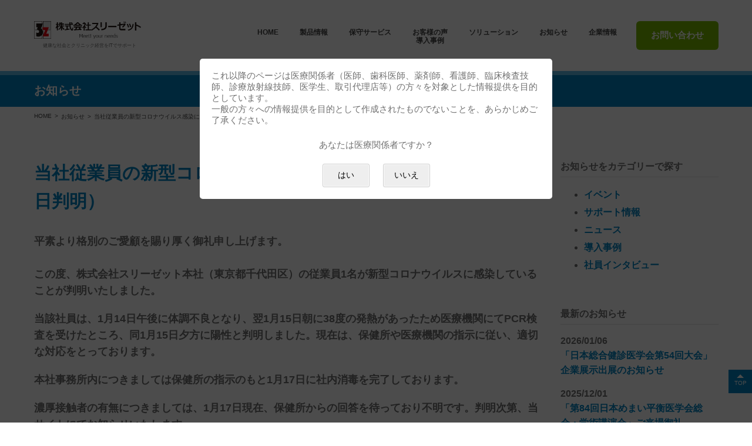

--- FILE ---
content_type: text/html
request_url: https://www.3zweb.co.jp/news/3znews/covid19-20210115.html
body_size: 4197
content:
<!doctype html>
<html lang="ja">

<head prefix="og: http://ogp.me/ns# fb: http://ogp.me/ns/fb# website: http://ogp.me/ns/website#">
<!-- Google Tag Manager -->
<script>(function(w,d,s,l,i){w[l]=w[l]||[];w[l].push({'gtm.start':
new Date().getTime(),event:'gtm.js'});var f=d.getElementsByTagName(s)[0],
j=d.createElement(s),dl=l!='dataLayer'?'&l='+l:'';j.async=true;j.src=
'https://www.googletagmanager.com/gtm.js?id='+i+dl;f.parentNode.insertBefore(j,f);
})(window,document,'script','dataLayer','GTM-P5K2DKT');</script>
<!-- End Google Tag Manager -->
<meta charset="utf-8">
<meta http-equiv="X-UA-Compatible" content="IE=edge">
<meta name="viewport" content="width=device-width, initial-scale=1.0">
<meta name="format-detection" content="telephone=no">
<title>当社従業員の新型コロナウイルス感染について（2021年1月15日判明） | 株式会社スリーゼット</title>
<meta name="description" content="平素より格別のご愛顧を賜り厚く御礼申し上げます。この度、株式会社スリーゼット本社...">
<meta name="keywords" content="スリーゼット,3z,医療,病院,クリニック,診療所,画像ファイリング,PACS,パックス,DICOM,画像管理,電子カルテ連携,ris,his">
<meta name="author" content="株式会社スリーゼット">
<link rel="canonical" href="https://3zweb.co.jp/news/3znews/covid19-20210115.html">
<!--OGP-->
<meta property="og:type" content="article">
<meta property="og:url" content="https://3zweb.co.jp/news/3znews/covid19-20210115.html">
<meta property="og:title" content="当社従業員の新型コロナウイルス感染について（2021年1月15日判明） | 株式会社スリーゼット">
<meta property="og:description" content="平素より格別のご愛顧を賜り厚く御礼申し上げます。この度、株式会社スリーゼット本社...">
<meta property="og:image" content="https://3zweb.co.jp/common/images/3z_ogp_default.png">
<meta property="og:site_name" content="株式会社スリーゼット">
<meta property="og:locale" content="ja_JP">
<!--Facebook-->
<meta property="fb:app_id" content="">
<!--favicon-->
<link rel="icon" type="image/vnd.microsoft.icon" href="https://3zweb.co.jp/common/images/favicon.ico">
<!--Web Clip-->
<link rel="apple-touch-icon" sizes="57x57" href="https://3zweb.co.jp/common/images/apple-touch-icon-57x57.png">
<link rel="apple-touch-icon" sizes="72x72" href="https://3zweb.co.jp/common/images/apple-touch-icon-72x72.png">
<link rel="apple-touch-icon" sizes="76x76" href="https://3zweb.co.jp/common/images/apple-touch-icon-76x76.png">
<link rel="apple-touch-icon" sizes="114x114" href="https://3zweb.co.jp/common/images/apple-touch-icon-114x114.png">
<link rel="apple-touch-icon" sizes="120x120" href="https://3zweb.co.jp/common/images/apple-touch-icon-120x120.png">
<link rel="apple-touch-icon" sizes="144x144" href="https://3zweb.co.jp/common/images/apple-touch-icon-144x144.png">
<link rel="apple-touch-icon" sizes="152x152" href="https://3zweb.co.jp/common/images/apple-touch-icon-152x152.png">
<link rel="apple-touch-icon" sizes="180x180" href="https://3zweb.co.jp/common/images/apple-touch-icon-180x180.png">
<script src="//typesquare.com/3/tsst/script/ja/typesquare.js?7s6uqe9DiPw%3D&fadein=300&auto_load_font=true" charset="utf-8" type="text/javascript"></script>
<link rel="stylesheet" href="/common/css/common.css?200408">
<link rel="stylesheet" href="/common/css/popup.css">
<!--[if lt IE 9]>
<script src="/assets/js/html5shiv.js"></script>
<script src="/assets/js/respond.js"></script>
<![endif]-->
<script src="//code.jquery.com/jquery-3.3.1.min.js"></script>
</head>


<body id="news" class="second">

<!-- Google Tag Manager (noscript) -->
<noscript><iframe src="https://www.googletagmanager.com/ns.html?id=GTM-P5K2DKT"
height="0" width="0" style="display:none;visibility:hidden"></iframe></noscript>
<!-- End Google Tag Manager (noscript) -->
<div id="wrapper">
<header id="pageHead">
  <div class="container">
    <div class="logo"><a href="/"><img src="/common/images/logo.png" alt="株式会社スリーゼット"></a><div class="catch">健康な社会とクリニック経営をITでサポート</div></div>
    <nav class="headMenu">
      <div class="hamburger"><span></span><span></span><span></span></div>
      <div class="menuList">
        <ul>
          <li><a href="/">HOME</a></li>
					<li data-id="product"><span>製品情報</span>
            <ul class="subMenu">
              <li><a href="/product/wataru.html">クラウド型PACS「WATARU」</a></li>
				<li><a href="/solution/medical-ex-pacs.html">健診施設向けPACS</a></li>
              <li><a href="/product/capsweb.html">オンプレミス型PACS「Caps-Web」</a></li>
              <li><a href="/product/ezcap.html">耳鼻咽喉科向け画像ファイリングシステム「EZCap」</a></li>
              <li><a href="/product/ezcapeye-2.html">眼科クリニック向け画像ファイリングシステム「EZCap Eye」</a></li>
              <li><a href="/product/dicom-gateway-mv1d.html">DICOM GATEWAY「MV-1D」</a></li>
              <li><a href="/product/dicomsnap.html">簡易モダリティアプリ「DICOM Snap」</a></li>
				<li><a href="/support/words.html">用語解説</a></li>
              <!--<li><a href="/product/dicom-gateway-mv-7000.html">DICOM GATEWAY「MV-7000S-D」</a></li>-->
            </ul>
          </li>
					<li data-id="support"><span>保守サービス</span>
            <ul class="subMenu">
              <li><a href="/support/">あんしん保守プラン</a></li>
              <li><a href="/support/introduction.html">はじめての方へ</a></li>
            </ul>
          </li>
					<li data-id="case"><a href="/case/">お客様の声<br>導⼊事例</a></li>
          <li data-id="solution"><span>ソリューション</span>
            <ul class="subMenu">
              <li><a href="/solution/clinic-1.html">クリニック向けPACS【レントゲン・内視鏡・超音波】</a></li>
              <li><a href="/solution/clinic.html">クリニック向けPACS【CT・MR】</a></li>
              <li><a href="/solution/mg.html">クリニック向けPACS【マンモグラフィ】</a></li>
              <li><a href="/solution/pacs-renew/">PACS更新をご検討の方【他社製PACSをご利用中の方】</a></li>           
              <li><a href="/solution/hospital-pacs.html">病院向けPACS</a></li>
              <li><a href="/solution/otolaryngology-image-filing.html">耳鼻咽喉科向け画像ファイリングシステム</a></li>
              <li><a href="/solution/ophthalmology-image-filing.html">眼科クリニック向け画像ファイリングシステム</a></li>
              <li><a href="/solution/dicom-gateway.html">DICOM GATEWAY</a></li>
            </ul>
          </li>
          <li data-icon="news"><a href="/news/">お知らせ</a></li>
		  <li data-icon="company"><a href="/meet/company.html">企業情報</a></li>
          <li class="contactBtn"><a href="/form/contact/">お問い合わせ</a></li>
        </ul>
      </div>
    </nav>
  </div>
</header>

  <div class="pageTitle">
    <div class="container">
      <div class="title">お知らせ</div>
    </div>
  </div>
  <div class="breadcrumb">
    <div class="container">
      <nav>
        <ul>
          <li itemprop="itemListElement" itemscope itemtype="http://schema.org/ListItem"><a itemscope itemtype="http://schema.org/Thing" itemprop="item" href="/"><span itemprop="name">HOME</span></a><meta itemprop="position" content="1"></li>
          <li itemprop="itemListElement" itemscope itemtype="http://schema.org/ListItem"><a itemscope itemtype="http://schema.org/Thing" itemprop="item" href="/news/"><span itemprop="name">お知らせ</span></a><meta itemprop="position" content="2"></li>
          <li itemprop="itemListElement" itemscope itemtype="http://schema.org/ListItem"><a itemscope itemtype="http://schema.org/Thing" itemprop="item" href="/news/3znews/covid19-20210115.html"><span itemprop="name">当社従業員の新型コロナウイルス感染について（2021年1月15日判明）</span></a><meta itemprop="position" content="3"></li>
        </ul>
      </nav>
    </div>
  </div>
  <div class="contentsWrap article">
    <div class="container">
      <div class="row">
        <div class="col-9">
          <div class="entry">
            <h1>当社従業員の新型コロナウイルス感染について（2021年1月15日判明）</h1>
            <h4>平素より格別のご愛顧を賜り厚く御礼申し上げます。<br /><br />この度、株式会社スリーゼット本社（東京都千代田区）の従業員1名が新型コロナウイルスに感染していることが判明いたしました。</h4>
<h4><b data-stringify-type="bold">当該社員は、1月14日午後に体調不良となり、翌1月15日朝に38度の発熱があったため医療機関にてPCR検査を受けたところ、同1月15日夕方に陽性と判明しました。現在は、保健所や医療機関の指示に従い、適切な対応をとっております。</b></h4>
<h4><b data-stringify-type="bold">本社事務所内につきましては保健所の指示のもと1月17日に社内消毒を完了しております。</b></h4>
<h4><span class="c-mrkdwn__br" data-stringify-type="paragraph-break"></span><b data-stringify-type="bold">濃厚接触者の有無につきましては、</b><b data-stringify-type="bold">1月17日現在、</b><b data-stringify-type="bold">保健所からの回答を待っており不明です。判明次第、当サイトにてお知らせいたします。</b></h4>
<h4><span class="c-mrkdwn__br" data-stringify-type="paragraph-break"></span><b data-stringify-type="bold">引き続き、保健所の指示に従い、適切な対応をとってまいります。</b></h4>
<h4><span class="c-mrkdwn__br" data-stringify-type="paragraph-break"></span><b data-stringify-type="bold">なお、<a href="https://www.3zweb.co.jp/news/3znews/post-23.html">1都3県の緊急事態宣言発令にともない、在宅勤務体制を継続しております</a>。一部業務の縮小により、お客様にご不便・ご迷惑をお掛け致しますことをお詫びいたします。</b></h4>
<h4>お客様、及び関係会社の皆様には、ご不便、ご迷惑をおかけ致しますが、何卒ご理解を賜りますよう、よろしくお願い申し上げます。<br /><br />新型コロナウイルス感染症の一日も早い終息を心より願っております。</h4>
          </div>
        </div>
        <div class="col-3">
          <div class="sideNav">
            <div class="sideBlock category">
              <div class="sideTitle">お知らせをカテゴリーで探す</div>
              <ul>
                
                <li><a href="/news/eventnews/">イベント</a></li>
                
                <li><a href="/news/supportnews/">サポート情報</a></li>
                
                <li><a href="/news/3znews/">ニュース</a></li>
                
                <li><a href="/news/casenews/">導入事例</a></li>
                
                <li><a href="/news/cat43/">社員インタビュー</a></li>
                
              </ul>
            </div>
            <div class="sideBlock latest">
              <div class="sideTitle">最新のお知らせ</div>
              <ul>
                
                <li>
                  <div class="time">2026/01/06</div>
                  <a href="/news/eventnews/kenshin-54.html" class="title">「日本総合健診医学会第54回大会」企業展示出展のお知らせ</a>
                </li>
                
                <li>
                  <div class="time">2025/12/01</div>
                  <a href="/news/eventnews/84-1.html" class="title">「第84回日本めまい平衡医学会総会・学術講演会」ご来場御礼</a>
                </li>
                
                <li>
                  <div class="time">2025/11/27</div>
                  <a href="/news/eventnews/84.html" class="title">「第84回日本めまい平衡医学会総会・学術講演会」企業展示出展のお知らせ</a>
                </li>
                
                <li>
                  <div class="time">2025/11/25</div>
                  <a href="/news/eventnews/38-2.html" class="title">「第39回日本耳鼻咽喉科頭頸部外科学会秋季大会」ご来場御礼</a>
                </li>
                
              </ul>
            </div>
          </div>
        </div>
      </div>
    </div>
  </div>
  <div id="popupLayer">
  <div id="popupBox">
    
<p>これ以降のページは医療関係者（医師、歯科医師、薬剤師、看護師、臨床検査技師、診療放射線技師、医学生、取引代理店等）の方々を対象とした情報提供を目的としています。<br>
一般の方々への情報提供を目的として作成されたものでないことを、あらかじめご了承ください。</p>
<p style="text-align: center;">あなたは医療関係者ですか？</p>

    <div class="btn-wrap">
      <a href="#" class="btn">はい</a>
      <a href="/" class="btn">いいえ</a>
    </div>
  </div>
</div>

  <div class="pageTop"><a href="#wrapper">TOP</a></div>
<footer id="pageFoot">
  <div class="container">
    <div class="footerNav">
      <div class="col">
        <ul>
          <li class="title">ソリューション</li>
          <li><a href="/solution/clinic-1.html">クリニック向けPACS【レントゲン・内視鏡・超音波】</a></li>
          <li><a href="/solution/clinic.html">クリニック向けPACS【CT・MR・マンモ】</a></li>
          <li><a href="/solution/hospital-pacs.html">病院向けPACS</a></li>
          <li><a href="/solution/medical-ex-pacs.html">健診施設向けPACS</a></li>
          <li><a href="/solution/otolaryngology-image-filing.html">耳鼻咽喉科向け画像ファイリングシステム</a></li>
          <li><a href="/solution/ophthalmology-image-filing.html">眼科クリニック向け画像ファイリングシステム</a></li>
          <li><a href="/solution/dicom-gateway.html">DICOM GATEWAY</a></li>
        </ul>
      </div>
      <div class="col">
        <ul>
          <li class="title">製品情報</li>
          <li><a href="/product/wataru.html">クラウド型PACS「WATARU」</a></li>
          <li><a href="/product/capsweb.html">オンプレミス型PACS「Caps-Web」</a></li>
          <li><a href="/product/ezcap.html">耳鼻咽喉科向け画像ファイリングシステム「EZCap」</a></li>
          <li><a href="/product/ezcapeye-2.html">眼科クリニック向け画像ファイリングシステム「EZCap Eye」</a></li>
          <li><a href="/product/dicom-gateway-mv1d.html">DICOM GATEWAY「MV-1D」</a></li>
          <li><a href="/product/dicomsnap.html">簡易モダリティアプリ「DICOM Snap」</a></li>
          <!--<li><a href="/product/dicom-gateway-mv-7000.html">DICOM GATEWAY「MV-7000S-D」</a></li>-->
        </ul>
      </div>
      <div class="col">
        <ul>
          <li><a href="/case/">お客様の声・導入事例</a></li>
          <li><a href="/support/">保守サービス</a></li>
          <li><a href="/news/">お知らせ</a></li>
          <li><a href="/meet/company.html">企業情報</a></li>
          <li><a href="/recruit/">採用情報</a></li>
        </ul>
      </div>
    </div>
  </div>
  <div class="footerBottom">
    <div class="container">
      <div class="right"><img src="/common/images/isms.png" alt=""></div>
      <div class="left">
        <div class="globalsign">
          <div class="img">
            <span id="ss_gmo_img_wrapper_115-57_image_ja"><a href="https://jp.globalsign.com/" target="_blank" rel="nofollow"><img alt="SSL　GMOグローバルサインのサイトシール" border="0" id="ss_img" src="//seal.globalsign.com/SiteSeal/images/gs_noscript_115-57_ja.gif"></a></span>
            <script type="text/javascript" src="//seal.globalsign.com/SiteSeal/gmogs_image_115-57_ja.js" defer="defer"></script>
          </div>
          <div class="text">
          <p class="title"><a href="/privacy/">個人情報保護方針</a></p>       <p class="title"><a href="/privacy/ISMS.html">情報セキュリティ方針</a></p>
            <p>このサイトはグローバルサインにより認証されています。<br>SSL対応ページからの情報送信は暗号化により保護されます。</p>
          </div>
        </div>
        <small>&copy; 2019-2023 3z,Corp. All Right Reserved.</small>
      </div>
    </div>
  </div>
</footer>

</div>
<!--slick-->
<script src="/common/js/common.js"></script>

</body>
</html>

--- FILE ---
content_type: text/css
request_url: https://www.3zweb.co.jp/common/css/common.css?200408
body_size: 13052
content:
@charset "UTF-8";
/*----------------------------------------------
variable
----------------------------------------------*/
/*----------------------------------------------
SCSS
----------------------------------------------*/
html, body {
  margin: 0;
  padding: 0;
  color: #707070;
  font-family: "メイリオ", Meiryo, "ヒラギノ角ゴ ProN", "Hiragino Kaku Gothic ProN", "ＭＳ Ｐゴシック", "MS PGothic", sans-serif;
  font-size: 10px;
  position: relative;
  -webkit-text-size-adjust: 100%;
}

* {
  box-sizing: border-box;
}

html, body, #wrapper {
  min-height: 100%;
}

body.overlay {
  height: 100vh;
  overflow: hidden;
}

#wrapper {
  z-index: 1;
  background: #fff;
}

figure {
  margin: 0 0 15px;
}
@media (max-width: 767px) {
  figure {
    width: 100% !important;
    margin: 0 0 calc((15 * 2) / 767 * 100vw);
    text-align: center;
  }
}

figcaption {
  margin-top: 5px;
  font-size: 1.3rem;
  color: #d6d6d6;
}
@media (max-width: 767px) {
  figcaption {
    margin-top: calc(10 / 767 * 100vw);
    font-size: calc(26 / 767 * 100vw);
  }
}

img {
  max-width: 100%;
  height: auto;
  vertical-align: bottom;
  -webkit-backface-visibility: hidden;
          backface-visibility: hidden;
}

.btn.focus, .btn:focus, .btn:hover {
  outline: none;
}

a, a img, button {
  transition: all 0.2s ease-out 0s;
}

section {
  padding: 50px 0;
}
@media (max-width: 767px) {
  section {
    padding: calc(100 / 767 * 100vw) 0;
  }
}

a {
  text-decoration: none;
}
a:link {
  color: #0085C3;
}
a:hover {
  color: #7AB800;
}
a:hover img {
  opacity: 0.8;
}
a:visited {
  color: #0085C3;
}

iframe {
  max-width: 100%;
}

sup {
  font-size: 75.5%;
  vertical-align: top;
  position: relative;
  top: -0.3em;
}

sub {
  font-size: 75.5%;
  vertical-align: bottom;
  position: relative;
  top: 0.15em;
}

@media (max-width: 767px) {
  .mt-image-right, .mt-image-left {
    margin: 0 !important;
    float: none !important;
  }
}

.article {
  font-size: 1.4rem;
  line-height: 1.6;
}
@media (max-width: 767px) {
  .article {
    font-size: calc(26 / 767 * 100vw);
  }
}
.article h1, .article h2, .article h3, .article h4, .article h5, .article h6 {
  margin: 30px 0;
  font-weight: 600;
  line-height: 1.6;
}
@media (max-width: 767px) {
  .article h1, .article h2, .article h3, .article h4, .article h5, .article h6 {
    margin: calc((15 * 4) / 767 * 100vw) 0;
  }
}
.article h1 {
  font-size: 3rem;
}
@media (min-width: 768px) and (max-width: 1225px) {
  .article h1 {
    font-size: 2.8rem;
  }
}
@media (max-width: 767px) {
  .article h1 {
    font-size: calc(50 / 767 * 100vw);
  }
}
.article h2 {
  font-size: 2.8rem;
}
@media (min-width: 768px) and (max-width: 1225px) {
  .article h2 {
    font-size: 2.6rem;
  }
}
@media (max-width: 767px) {
  .article h2 {
    font-size: calc(45 / 767 * 100vw);
  }
}
.article h3 {
  font-size: 2.6rem;
}
@media (min-width: 768px) and (max-width: 1225px) {
  .article h3 {
    font-size: 2.4rem;
  }
}
@media (max-width: 767px) {
  .article h3 {
    font-size: calc(41 / 767 * 100vw);
  }
}
.article h4 {
  font-size: 2.4rem;
}
@media (min-width: 768px) and (max-width: 1225px) {
  .article h4 {
    font-size: 2.2rem;
  }
}
@media (max-width: 767px) {
  .article h4 {
    font-size: calc(37 / 767 * 100vw);
  }
}
.article h5 {
  font-size: 2.2rem;
}
@media (min-width: 768px) and (max-width: 1225px) {
  .article h5 {
    font-size: 2rem;
  }
}
@media (max-width: 767px) {
  .article h5 {
    font-size: calc(33 / 767 * 100vw);
  }
}
.article h6 {
  font-size: 2rem;
}
@media (min-width: 768px) and (max-width: 1225px) {
  .article h6 {
    font-size: 1.8rem;
  }
}
@media (max-width: 767px) {
  .article h6 {
    font-size: calc(29 / 767 * 100vw);
  }
}
.article p {
  margin: 15px 0;
  font-size: 1.6rem;
}
@media (max-width: 767px) {
  .article p {
    margin: calc((15 * 2) / 767 * 100vw) 0;
    font-size: calc(29 / 767 * 100vw);
  }
}
.article .notes {
  font-size: 1.2rem;
}
@media (max-width: 767px) {
  .article .notes {
    font-size: calc(22 / 767 * 100vw);
  }
}
.article ul, .article ol {
  margin: 15px 0;
}
@media (max-width: 767px) {
  .article ul, .article ol {
    margin: calc((15 * 2) / 767 * 100vw) 0;
  }
}
.article ul.annotationList {
  margin: 15px 0;
  padding: 0;
}
@media (max-width: 767px) {
  .article ul.annotationList {
    margin: calc((15 * 2) / 767 * 100vw) 0;
  }
}
.article ul.annotationList li {
  list-style: none;
  padding-left: 1em;
  text-indent: -0.5em;
}
.article ul.annotationList li:before {
  content: "※";
  display: inline-block;
}
.article ul li {
  list-style: disc;
}
.article ul li ul li {
  list-style: circle;
}
.article ol li {
  list-style: decimal;
}
.article ol li ul li {
  list-style: disc;
}
.article li {
  font-size: 1.6rem;
}
@media (max-width: 767px) {
  .article li {
    font-size: calc(29 / 767 * 100vw);
  }
}
.article hr {
  border: 0;
  border-bottom: 1px solid #a3a3a3;
  margin: 2rem 0;
  height: 0;
  clear: both;
}
@media (max-width: 767px) {
  .article hr {
    margin: calc(40 / 767 * 100vw) 0;
  }
}
.article a:link {
  color: #0085C3;
}
.article a:hover {
  color: #7AB800;
}
.article a:visited {
  color: #0085C3;
}
.article blockquote {
  background: url(../images/bg_blockquote.png) 10px 10px no-repeat #EEE;
  background-size: auto 20px;
  padding: 15px 15px;
  margin: 15px 15px;
}
@media (max-width: 767px) {
  .article blockquote {
    margin: calc((15 * 2) / 767 * 100vw) calc((15 * 2) / 767 * 100vw);
    padding: calc((15 * 2) / 767 * 100vw) calc((15 * 2) / 767 * 100vw);
  }
}
.article blockquote *:first-child {
  margin-top: 0;
}
.article blockquote *:last-child {
  margin-bottom: 0;
}
.article .lead {
  font-size: 1.8rem;
}
@media (max-width: 767px) {
  .article .lead {
    font-size: calc(36 / 767 * 100vw);
  }
}
.article .alignleft {
  margin-right: 15px;
  float: left;
}
@media (max-width: 767px) {
  .article .alignleft {
    margin-left: auto;
    margin-right: auto;
    float: none;
  }
}
.article .alignright {
  margin-left: 15px;
  float: right;
}
@media (max-width: 767px) {
  .article .alignright {
    margin-left: auto;
    margin-right: auto;
    float: none;
  }
}
.article .aligncenter {
  margin-left: auto;
  margin-right: auto;
  text-align: center;
}
.article table {
  width: 100%;
  margin-bottom: 15px;
  border-collapse: collapse;
}
@media (max-width: 767px) {
  .article table {
    margin-bottom: calc((15 * 2) / 767 * 100vw);
  }
}
.article table caption {
  padding: 15px 20px;
  background: #e3ebf0;
  border-bottom: solid 1px #fff;
  font-size: 1.8rem;
  text-align: left;
}
@media (max-width: 767px) {
  .article table caption {
    padding: calc(30 / 767 * 100vw) calc(40 / 767 * 100vw);
    font-size: calc(33 / 767 * 100vw);
  }
}
.article table th, .article table td {
  padding: 15px;
  border: solid 1px #dcdcdc;
  vertical-align: top;
  font-size: 1.6rem;
}
@media (max-width: 767px) {
  .article table th, .article table td {
    padding: calc(30 / 767 * 100vw);
    font-size: calc(29 / 767 * 100vw);
  }
}
.article table th {
  color: #707070;
  text-align: left;
  background: #f3f7f9;
}
.article table td img {
  vertical-align: middle;
}
@media (min-width: 768px) and (max-width: 1225px) {
  .article table.breakTable, .article table.breakTable tbody, .article table.breakTable tr, .article table.breakTable th, .article table.breakTable td, .article table.breakTable caption {
    display: block;
    width: 100%;
  }
}
@media (max-width: 767px) {
  .article table.breakTable, .article table.breakTable tbody, .article table.breakTable tr, .article table.breakTable th, .article table.breakTable td, .article table.breakTable caption {
    display: block;
    width: 100%;
  }
}
@media (max-width: 767px) {
  .article .responsiveTable {
    width: 100%;
    margin-bottom: 15px;
    border: solid 1px #dcdcdc;
    overflow-y: hidden;
  }
  .article .responsiveTable table {
    width: 100%;
    max-width: 100%;
    margin-bottom: 0;
  }
  .article .responsiveTable table th, .article .responsiveTable table td {
    white-space: nowrap;
  }
}

/*----------------------------------------------
module
----------------------------------------------*/
.marg0 {
  margin: 0 !important;
}

.padd0 {
  padding: 0 !important;
}

.mb0 {
  margin-bottom: 0 !important;
}

.mb10 {
  margin-bottom: 10px !important;
}
@media (max-width: 767px) {
  .mb10 {
    margin-bottom: calc(20 / 767 * 100vw) !important;
  }
}

.mb15 {
  margin-bottom: 15px !important;
}
@media (max-width: 767px) {
  .mb15 {
    margin-bottom: calc(30 / 767 * 100vw) !important;
  }
}

.mb20 {
  margin-bottom: 20px !important;
}
@media (max-width: 767px) {
  .mb20 {
    margin-bottom: calc(40 / 767 * 100vw) !important;
  }
}

.mb30 {
  margin-bottom: 30px !important;
}
@media (max-width: 767px) {
  .mb30 {
    margin-bottom: calc(60 / 767 * 100vw) !important;
  }
}

.mb40 {
  margin-bottom: 40px !important;
}
@media (max-width: 767px) {
  .mb40 {
    margin-bottom: calc(40 / 767 * 100vw) !important;
  }
}

.mb50 {
  margin-bottom: 50px !important;
}
@media (max-width: 767px) {
  .mb50 {
    margin-bottom: calc(100 / 767 * 100vw) !important;
  }
}

.mb60 {
  margin-bottom: 60px !important;
}
@media (max-width: 767px) {
  .mb60 {
    margin-bottom: calc(120 / 767 * 100vw) !important;
  }
}

.mb70 {
  margin-bottom: 70px !important;
}
@media (max-width: 767px) {
  .mb70 {
    margin-bottom: calc(140 / 767 * 100vw) !important;
  }
}

.mb80 {
  margin-bottom: 80px !important;
}
@media (max-width: 767px) {
  .mb80 {
    margin-bottom: calc(160 / 767 * 100vw) !important;
  }
}

.mb90 {
  margin-bottom: 90px !important;
}
@media (max-width: 767px) {
  .mb90 {
    margin-bottom: calc(180 / 767 * 100vw) !important;
  }
}

.mb100 {
  margin-bottom: 100px !important;
}
@media (max-width: 767px) {
  .mb100 {
    margin-bottom: calc(200 / 767 * 100vw) !important;
  }
}

.mt0 {
  margin-top: 0 !important;
}

.mt10 {
  margin-top: 10px !important;
}
@media (max-width: 767px) {
  .mt10 {
    margin-top: calc(20 / 767 * 100vw) !important;
  }
}

.mt20 {
  margin-top: 20px !important;
}
@media (max-width: 767px) {
  .mt20 {
    margin-top: calc(40 / 767 * 100vw) !important;
  }
}

.mt30 {
  margin-top: 30px !important;
}
@media (max-width: 767px) {
  .mt30 {
    margin-top: calc(60 / 767 * 100vw) !important;
  }
}

.mt40 {
  margin-top: 40px !important;
}
@media (max-width: 767px) {
  .mt40 {
    margin-top: calc(80 / 767 * 100vw) !important;
  }
}

.mt50 {
  margin-top: 50px !important;
}
@media (max-width: 767px) {
  .mt50 {
    margin-top: calc(100 / 767 * 100vw) !important;
  }
}

.mt60 {
  margin-top: 60px !important;
}
@media (max-width: 767px) {
  .mt60 {
    margin-top: calc(120 / 767 * 100vw) !important;
  }
}

.mt70 {
  margin-top: 70px !important;
}
@media (max-width: 767px) {
  .mt70 {
    margin-top: calc(140 / 767 * 100vw) !important;
  }
}

.mt80 {
  margin-top: 80px !important;
}
@media (max-width: 767px) {
  .mt80 {
    margin-top: calc(160 / 767 * 100vw) !important;
  }
}

.mt90 {
  margin-top: 90px !important;
}
@media (max-width: 767px) {
  .mt90 {
    margin-top: calc(180 / 767 * 100vw) !important;
  }
}

.mt100 {
  margin-top: 100px !important;
}
@media (max-width: 767px) {
  .mt100 {
    margin-top: calc(200 / 767 * 100vw) !important;
  }
}

.ml0 {
  margin-left: 0 !important;
}

.ml5 {
  margin-left: 5px !important;
}
@media (max-width: 767px) {
  .ml5 {
    margin-left: calc(10 / 767 * 100vw) !important;
  }
}

.ml10 {
  margin-left: 10px !important;
}
@media (max-width: 767px) {
  .ml10 {
    margin-left: calc(20 / 767 * 100vw) !important;
  }
}

.ml15 {
  margin-left: 15px !important;
}
@media (max-width: 767px) {
  .ml15 {
    margin-left: calc(30 / 767 * 100vw) !important;
  }
}

.ml20 {
  margin-left: 20px !important;
}
@media (max-width: 767px) {
  .ml20 {
    margin-left: calc(40 / 767 * 100vw) !important;
  }
}

.mr0 {
  margin-right: 0 !important;
}

.mr5 {
  margin-right: 5px !important;
}
@media (max-width: 767px) {
  .mr5 {
    margin-right: calc(10 / 767 * 100vw) !important;
  }
}

.mr10 {
  margin-right: 10px !important;
}
@media (max-width: 767px) {
  .mr10 {
    margin-right: calc(20 / 767 * 100vw) !important;
  }
}

.mr15 {
  margin-right: 15px !important;
}
@media (max-width: 767px) {
  .mr15 {
    margin-right: calc(30 / 767 * 100vw) !important;
  }
}

.mr20 {
  margin-right: 20px !important;
}
@media (max-width: 767px) {
  .mr20 {
    margin-right: calc(40 / 767 * 100vw) !important;
  }
}

.txtRed {
  color: #F00 !important;
}

.txtKey {
  color: #0085C3 !important;
}

.txtLeft {
  text-align: left;
}

.txtCenter {
  text-align: center;
}

.txtRight {
  text-align: right;
}

.pconly {
  display: block !important;
}
@media (max-width: 767px) {
  .pconly {
    display: none !important;
  }
}

.sponly {
  display: none !important;
}
@media (max-width: 767px) {
  .sponly {
    display: block !important;
  }
}

.enclosure {
  margin: 15px 0;
  padding: 15px 15px;
  border: solid 1px #E3E3E3;
}
@media (max-width: 767px) {
  .enclosure {
    margin: calc((15 * 2) / 767 * 100vw) 0;
    padding: calc((15 * 2) / 767 * 100vw) calc((15 * 2) / 767 * 100vw);
  }
}
.enclosure *:first-child {
  margin-top: 0;
}
.enclosure *:last-child {
  margin-bottom: 0;
}

.btn {
  padding: 10px;
  background: #eee;
  border: solid 1px #ccc;
  border-radius: 3px;
  display: inline-block;
}
@media (max-width: 767px) {
  .btn {
    padding: calc(20 / 767 * 100vw);
    border-radius: calc(6 / 767 * 100vw);
  }
}
.btn:hover, .btn:focus {
  opacity: 0.5;
  cursor: pointer;
}
.btn.btnKey {
  background: #0085C3;
  border-color: #0085C3;
  color: #fff;
}
.btn.btnSub {
  background: #7AB800;
  border-color: #7AB800;
  color: #fff;
}
.btn.btnKeyOut {
  background: none;
  border-color: #0085C3;
  color: #0085C3;
}
.btn.btnSubOut {
  background: none;
  border-color: #7AB800;
  color: #7AB800;
}
.btn.btnBlock {
  width: 100%;
  display: block;
}
.btn.btnS {
  padding: 10px;
  font-size: 1.2rem;
  line-height: 1;
}
@media (max-width: 767px) {
  .btn.btnS {
    padding: calc(20 / 767 * 100vw);
    font-size: calc(24 / 767 * 100vw);
  }
}
.btn.btnL {
  padding: 10px 20px;
  font-size: 2rem;
  line-height: 1;
}
@media (max-width: 767px) {
  .btn.btnL {
    padding: calc(20 / 767 * 100vw) calc(40 / 767 * 100vw);
    font-size: calc(40 / 767 * 100vw);
  }
}

/*----------------------------------------------
grid
----------------------------------------------*/
.container {
  width: 100%;
  max-width: 1165px;
  margin-left: auto;
  margin-right: auto;
}
@media (min-width: 768px) and (max-width: 1225px) {
  .container {
    width: 100%;
    max-width: none;
    padding-left: 15px;
    padding-right: 15px;
  }
}
@media (max-width: 767px) {
  .container {
    width: 100%;
    max-width: none;
    padding-left: calc((15 * 2) / 767 * 100vw);
    padding-right: calc((15 * 2) / 767 * 100vw);
  }
}

.container-fluid {
  margin-left: auto;
  margin-right: auto;
  padding-left: 15px;
  padding-right: 15px;
}
@media (max-width: 767px) {
  .container-fluid {
    padding-left: calc((15 * 2) / 767 * 100vw);
    padding-right: calc((15 * 2) / 767 * 100vw);
  }
}

.row {
  margin-left: -15px;
  margin-right: -15px;
  display: flex;
  flex-wrap: wrap;
  flex-shrink: 0;
}
@media (max-width: 767px) {
  .row {
    margin-left: calc((-15 * 2) / 767 * 100vw);
    margin-right: calc((-15 * 2) / 767 * 100vw);
  }
}
.row.flexCenter {
  justify-content: center;
}
.row.flexEnd {
  justify-content: flex-end;
}
.row.flexBetween {
  justify-content: space-between;
}
.row.vCenter {
  align-items: center;
}

.rowFull {
  width: 100%;
  display: flex;
  flex-wrap: nowrap;
  flex-shrink: 0;
}
@media (max-width: 767px) {
  .rowFull {
    display: block;
  }
}
.rowFull .col {
  width: 100%;
  margin-bottom: 15px;
}
@media (max-width: 767px) {
  .rowFull .col {
    margin-bottom: calc((15 * 2) / 767 * 100vw);
  }
}

.col-1 {
  width: 8.3333333333%;
  margin-bottom: 15px;
  padding-left: 15px;
  padding-right: 15px;
  float: left;
}
@media (max-width: 767px) {
  .col-1 {
    width: 100%;
    margin-bottom: calc((15 * 2) / 767 * 100vw);
    padding-left: calc((15 * 2) / 767 * 100vw);
    padding-right: calc((15 * 2) / 767 * 100vw);
  }
}

.col-2 {
  width: 16.6666666667%;
  margin-bottom: 15px;
  padding-left: 15px;
  padding-right: 15px;
  float: left;
}
@media (max-width: 767px) {
  .col-2 {
    width: 100%;
    margin-bottom: calc((15 * 2) / 767 * 100vw);
    padding-left: calc((15 * 2) / 767 * 100vw);
    padding-right: calc((15 * 2) / 767 * 100vw);
  }
}

.col-3 {
  width: 25%;
  margin-bottom: 15px;
  padding-left: 15px;
  padding-right: 15px;
  float: left;
}
@media (max-width: 767px) {
  .col-3 {
    width: 100%;
    margin-bottom: calc((15 * 2) / 767 * 100vw);
    padding-left: calc((15 * 2) / 767 * 100vw);
    padding-right: calc((15 * 2) / 767 * 100vw);
  }
}

.col-4 {
  width: 33.3333333333%;
  margin-bottom: 15px;
  padding-left: 15px;
  padding-right: 15px;
  float: left;
}
@media (max-width: 767px) {
  .col-4 {
    width: 100%;
    margin-bottom: calc((15 * 2) / 767 * 100vw);
    padding-left: calc((15 * 2) / 767 * 100vw);
    padding-right: calc((15 * 2) / 767 * 100vw);
  }
}

.col-5 {
  width: 41.6666666667%;
  margin-bottom: 15px;
  padding-left: 15px;
  padding-right: 15px;
  float: left;
}
@media (max-width: 767px) {
  .col-5 {
    width: 100%;
    margin-bottom: calc((15 * 2) / 767 * 100vw);
    padding-left: calc((15 * 2) / 767 * 100vw);
    padding-right: calc((15 * 2) / 767 * 100vw);
  }
}

.col-6 {
  width: 50%;
  margin-bottom: 15px;
  padding-left: 15px;
  padding-right: 15px;
  float: left;
}
@media (max-width: 767px) {
  .col-6 {
    width: 100%;
    margin-bottom: calc((15 * 2) / 767 * 100vw);
    padding-left: calc((15 * 2) / 767 * 100vw);
    padding-right: calc((15 * 2) / 767 * 100vw);
  }
}

.col-7 {
  width: 58.3333333333%;
  margin-bottom: 15px;
  padding-left: 15px;
  padding-right: 15px;
  float: left;
}
@media (max-width: 767px) {
  .col-7 {
    width: 100%;
    margin-bottom: calc((15 * 2) / 767 * 100vw);
    padding-left: calc((15 * 2) / 767 * 100vw);
    padding-right: calc((15 * 2) / 767 * 100vw);
  }
}

.col-8 {
  width: 66.6666666667%;
  margin-bottom: 15px;
  padding-left: 15px;
  padding-right: 15px;
  float: left;
}
@media (max-width: 767px) {
  .col-8 {
    width: 100%;
    margin-bottom: calc((15 * 2) / 767 * 100vw);
    padding-left: calc((15 * 2) / 767 * 100vw);
    padding-right: calc((15 * 2) / 767 * 100vw);
  }
}

.col-9 {
  width: 75%;
  margin-bottom: 15px;
  padding-left: 15px;
  padding-right: 15px;
  float: left;
}
@media (max-width: 767px) {
  .col-9 {
    width: 100%;
    margin-bottom: calc((15 * 2) / 767 * 100vw);
    padding-left: calc((15 * 2) / 767 * 100vw);
    padding-right: calc((15 * 2) / 767 * 100vw);
  }
}

.col-10 {
  width: 83.3333333333%;
  margin-bottom: 15px;
  padding-left: 15px;
  padding-right: 15px;
  float: left;
}
@media (max-width: 767px) {
  .col-10 {
    width: 100%;
    margin-bottom: calc((15 * 2) / 767 * 100vw);
    padding-left: calc((15 * 2) / 767 * 100vw);
    padding-right: calc((15 * 2) / 767 * 100vw);
  }
}

.col-11 {
  width: 91.6666666667%;
  margin-bottom: 15px;
  padding-left: 15px;
  padding-right: 15px;
  float: left;
}
@media (max-width: 767px) {
  .col-11 {
    width: 100%;
    margin-bottom: calc((15 * 2) / 767 * 100vw);
    padding-left: calc((15 * 2) / 767 * 100vw);
    padding-right: calc((15 * 2) / 767 * 100vw);
  }
}

.col-12 {
  width: 100%;
  margin-bottom: 15px;
  padding-left: 15px;
  padding-right: 15px;
  float: left;
}
@media (max-width: 767px) {
  .col-12 {
    width: 100%;
    margin-bottom: calc((15 * 2) / 767 * 100vw);
    padding-left: calc((15 * 2) / 767 * 100vw);
    padding-right: calc((15 * 2) / 767 * 100vw);
  }
}

.col-offset-1 {
  margin-left: 8.3333333333%;
}
@media (max-width: 767px) {
  .col-offset-1 {
    margin-left: 0;
  }
}

.col-offset-2 {
  margin-left: 16.6666666667%;
}
@media (max-width: 767px) {
  .col-offset-2 {
    margin-left: 0;
  }
}

.col-offset-3 {
  margin-left: 25%;
}
@media (max-width: 767px) {
  .col-offset-3 {
    margin-left: 0;
  }
}

.col-offset-4 {
  margin-left: 33.3333333333%;
}
@media (max-width: 767px) {
  .col-offset-4 {
    margin-left: 0;
  }
}

.col-offset-5 {
  margin-left: 41.6666666667%;
}
@media (max-width: 767px) {
  .col-offset-5 {
    margin-left: 0;
  }
}

.col-offset-6 {
  margin-left: 50%;
}
@media (max-width: 767px) {
  .col-offset-6 {
    margin-left: 0;
  }
}

.col-offset-7 {
  margin-left: 58.3333333333%;
}
@media (max-width: 767px) {
  .col-offset-7 {
    margin-left: 0;
  }
}

.col-offset-8 {
  margin-left: 66.6666666667%;
}
@media (max-width: 767px) {
  .col-offset-8 {
    margin-left: 0;
  }
}

.col-offset-9 {
  margin-left: 75%;
}
@media (max-width: 767px) {
  .col-offset-9 {
    margin-left: 0;
  }
}

.col-offset-10 {
  margin-left: 83.3333333333%;
}
@media (max-width: 767px) {
  .col-offset-10 {
    margin-left: 0;
  }
}

.col-offset-11 {
  margin-left: 91.6666666667%;
}
@media (max-width: 767px) {
  .col-offset-11 {
    margin-left: 0;
  }
}

.order1 {
  order: 1;
}
@media (max-width: 767px) {
  .order1 {
    order: 0;
  }
}

.order2 {
  order: 2;
}
@media (max-width: 767px) {
  .order2 {
    order: 0;
  }
}

.order3 {
  order: 3;
}
@media (max-width: 767px) {
  .order3 {
    order: 0;
  }
}

.order4 {
  order: 4;
}
@media (max-width: 767px) {
  .order4 {
    order: 0;
  }
}

.order5 {
  order: 5;
}
@media (max-width: 767px) {
  .order5 {
    order: 0;
  }
}

.order6 {
  order: 6;
}
@media (max-width: 767px) {
  .order6 {
    order: 0;
  }
}

.order7 {
  order: 7;
}
@media (max-width: 767px) {
  .order7 {
    order: 0;
  }
}

.order8 {
  order: 8;
}
@media (max-width: 767px) {
  .order8 {
    order: 0;
  }
}

.order9 {
  order: 9;
}
@media (max-width: 767px) {
  .order9 {
    order: 0;
  }
}

.order10 {
  order: 10;
}
@media (max-width: 767px) {
  .order10 {
    order: 0;
  }
}

.order11 {
  order: 11;
}
@media (max-width: 767px) {
  .order11 {
    order: 0;
  }
}

.order12 {
  order: 12;
}
@media (max-width: 767px) {
  .order12 {
    order: 0;
  }
}

div[class*=col-] *:first-child {
  margin-top: 0;
}

.clearfix:after {
  content: "";
  display: block;
  clear: both;
}

/*----------------------------------------------
pageHead
----------------------------------------------*/
#pageHead {
  width: 100%;
  background-color: rgba(255, 255, 255, 0.92);
  position: fixed;
  top: 0;
  right: 0;
  left: 0;
  z-index: 10;
}
#pageHead .container {
  display: flex;
  flex-shrink: 0;
  justify-content: space-between;
  align-items: center;
}
#pageHead .container .logo {
  width: 19rem;
  padding: 0;
  text-align: center;
}
@media (max-width: 767px) {
  #pageHead .container .logo {
    width: calc(350 / 767 * 100vw);
    padding: calc(30 / 767 * 100vw) 0;
  }
}
#pageHead .container .logo a {
  display: block;
}
#pageHead .container .logo .catch {
  margin-top: 0.5rem;
  font-size: 1rem;
  text-indent: -0.5rem;
  transform: scale(0.8);
  white-space: nowrap;
  display: block;
}
@media (max-width: 767px) {
  #pageHead .container .logo .catch {
    display: none;
  }
}
#pageHead .container .headMenu .hamburger {
  display: none;
}
@media (max-width: 767px) {
  #pageHead .container .headMenu .hamburger {
    width: calc(50 / 767 * 100vw);
    height: calc(50 / 767 * 100vw);
    position: relative;
    border: none;
    padding: 0;
    display: block;
    z-index: 10;
  }
}
#pageHead .container .headMenu .hamburger span {
  width: calc(50 / 767 * 100vw);
  height: calc(5.5 / 767 * 100vw);
  margin: 0;
  background-color: #000;
  border-radius: calc(2.75 / 767 * 100vw);
  transition: all 0.4s;
  position: absolute;
  right: 0;
}
#pageHead .container .headMenu .hamburger span:nth-of-type(1) {
  top: 0;
}
#pageHead .container .headMenu .hamburger span:nth-of-type(2) {
  top: calc(22.25 / 767 * 100vw);
}
#pageHead .container .headMenu .hamburger span:nth-of-type(3) {
  bottom: 0;
}
#pageHead .container .headMenu .hamburger.active span:nth-of-type(1) {
  transform: translateY(calc(22.25 / 767 * 100vw)) rotate(-45deg);
}
#pageHead .container .headMenu .hamburger.active span:nth-of-type(2) {
  opacity: 0;
}
#pageHead .container .headMenu .hamburger.active span:nth-of-type(3) {
  transform: translateY(calc(-22.25 / 767 * 100vw)) rotate(45deg);
}
@media (max-width: 767px) {
  #pageHead .container .headMenu .menuList {
    width: 100%;
    height: 100vh;
    display: none;
    position: fixed;
    background: rgb(255, 255, 255);
    overflow-y: scroll;
    position: fixed;
    top: 0;
    right: 0;
    bottom: 0;
    right: 0;
    z-index: 5;
  }
}
#pageHead .container .headMenu .menuList ul {
  margin: 0;
  padding: 0;
  display: flex;
  flex-shrink: 0;
  list-style: none;
}
@media (max-width: 767px) {
  #pageHead .container .headMenu .menuList ul {
    margin-top: calc(115 / 767 * 100vw);
    display: block;
  }
}
#pageHead .container .headMenu .menuList ul li:not(.contactBtn) {
  font-size: 1.2rem;
  font-weight: bold;
  line-height: 1.2;
  padding-bottom: 2rem;
  position: relative;
  text-align: center;
}
@media (max-width: 767px) {
  #pageHead .container .headMenu .menuList ul li:not(.contactBtn) {
    padding-bottom: 0;
    font-size: calc(24 / 767 * 100vw);
    text-align: center;
  }
}
#pageHead .container .headMenu .menuList ul li:not(.contactBtn) a,
#pageHead .container .headMenu .menuList ul li:not(.contactBtn) span {
  padding: 4.8rem 1.8rem 2.5rem;
  display: block;
  color: #444444;
  position: relative;
  transition: all 0.2s ease-out 0s;
}
@media (max-width: 767px) {
  #pageHead .container .headMenu .menuList ul li:not(.contactBtn) a,
#pageHead .container .headMenu .menuList ul li:not(.contactBtn) span {
    padding: calc(30 / 767 * 100vw);
  }
}
#pageHead .container .headMenu .menuList ul li:not(.contactBtn) a:hover, #pageHead .container .headMenu .menuList ul li:not(.contactBtn) a.active,
#pageHead .container .headMenu .menuList ul li:not(.contactBtn) span:hover,
#pageHead .container .headMenu .menuList ul li:not(.contactBtn) span.active {
  background-color: #0085C3;
  color: #fff;
}
#pageHead .container .headMenu .menuList ul li:not(.contactBtn) a:hover:before, #pageHead .container .headMenu .menuList ul li:not(.contactBtn) a.active:before,
#pageHead .container .headMenu .menuList ul li:not(.contactBtn) span:hover:before,
#pageHead .container .headMenu .menuList ul li:not(.contactBtn) span.active:before {
  content: "＋";
  display: inline-block;
  margin-left: -0.95rem;
  font-size: 1.9rem;
  position: absolute;
  top: 1rem;
  left: 50%;
}
@media (max-width: 767px) {
  #pageHead .container .headMenu .menuList ul li:not(.contactBtn) a:hover:before, #pageHead .container .headMenu .menuList ul li:not(.contactBtn) a.active:before,
#pageHead .container .headMenu .menuList ul li:not(.contactBtn) span:hover:before,
#pageHead .container .headMenu .menuList ul li:not(.contactBtn) span.active:before {
    display: none;
  }
}
#pageHead .container .headMenu .menuList ul li:not(.contactBtn) .subMenu {
  display: none;
  margin: 0;
  padding: 1rem;
  position: absolute;
  background-color: #fff;
  border-radius: 0.5rem;
  box-shadow: 0 0 0.5rem rgba(0, 0, 0, 0.3);
  left: 50%;
}
@media (max-width: 767px) {
  #pageHead .container .headMenu .menuList ul li:not(.contactBtn) .subMenu {
    display: block;
    position: static;
    background-color: rgba(0, 133, 195, 0.2);
    border-radius: 0;
    box-shadow: none;
    left: auto;
  }
}
#pageHead .container .headMenu .menuList ul li:not(.contactBtn) .subMenu:before {
  content: "";
  display: block;
  left: 0.8rem;
  box-sizing: border-box;
  width: 0.8rem;
  height: 0.8rem;
  border: 0.8rem solid rgba(255, 255, 255, 0);
  border-bottom: 0.8rem solid #fff;
  position: absolute;
  margin-left: -0.8rem;
  top: -1.5rem;
  left: 50%;
}
@media (max-width: 767px) {
  #pageHead .container .headMenu .menuList ul li:not(.contactBtn) .subMenu:before {
    display: none;
  }
}
#pageHead .container .headMenu .menuList ul li:not(.contactBtn) .subMenu li {
  margin: 0;
  padding: 0;
}
#pageHead .container .headMenu .menuList ul li:not(.contactBtn) .subMenu li a {
  margin: 0;
  padding: 1rem 0.8rem;
  border-radius: 0.5rem;
}
#pageHead .container .headMenu .menuList ul li:not(.contactBtn) .subMenu li a:before {
  display: none;
}
#pageHead .container .headMenu .menuList ul li:not(.contactBtn):hover span, #pageHead .container .headMenu .menuList ul li:not(.contactBtn).active span {
  background-color: #0085C3;
  color: #fff;
}
#pageHead .container .headMenu .menuList ul li:not(.contactBtn):hover span:before, #pageHead .container .headMenu .menuList ul li:not(.contactBtn).active span:before {
  content: "＋";
  display: inline-block;
  margin-left: -0.95rem;
  font-size: 1.9rem;
  position: absolute;
  top: 1rem;
  left: 50%;
}
@media (max-width: 767px) {
  #pageHead .container .headMenu .menuList ul li:not(.contactBtn):hover span:before, #pageHead .container .headMenu .menuList ul li:not(.contactBtn).active span:before {
    display: none;
  }
}
#pageHead .container .headMenu .menuList ul li:not(.contactBtn):hover .subMenu, #pageHead .container .headMenu .menuList ul li:not(.contactBtn).active .subMenu {
  display: block;
}
#pageHead .container .headMenu .menuList ul li:not(.contactBtn)[data-id*=solution] .subMenu {
  width: 35rem;
  margin-left: -17.5rem;
}
@media (max-width: 767px) {
  #pageHead .container .headMenu .menuList ul li:not(.contactBtn)[data-id*=solution] .subMenu {
    width: auto;
    margin-left: 0;
  }
}
#pageHead .container .headMenu .menuList ul li:not(.contactBtn)[data-id*=product] .subMenu {
  width: 40rem;
  margin-left: -20rem;
}
@media (max-width: 767px) {
  #pageHead .container .headMenu .menuList ul li:not(.contactBtn)[data-id*=product] .subMenu {
    width: auto;
    margin-left: 0;
  }
}
#pageHead .container .headMenu .menuList ul li:not(.contactBtn)[data-id*=support] .subMenu {
  width: 15rem;
  margin-left: -7.5rem;
}
@media (max-width: 767px) {
  #pageHead .container .headMenu .menuList ul li:not(.contactBtn)[data-id*=support] .subMenu {
    width: auto;
    margin-left: 0;
  }
}
#pageHead .container .headMenu .menuList ul li.contactBtn {
  margin-left: 1em;
  font-size: 1.5rem;
  font-weight: bold;
  display: flex;
  flex-shrink: 0;
  justify-content: center;
  align-items: center;
}
@media (max-width: 767px) {
  #pageHead .container .headMenu .menuList ul li.contactBtn {
    margin-top: calc(20 / 767 * 100vw);
    margin-left: 0;
    font-size: calc(30 / 767 * 100vw);
  }
}
#pageHead .container .headMenu .menuList ul li.contactBtn a {
  padding: 1.5rem 2.5rem;
  background-color: #7AB800;
  border-radius: 0.6rem;
  color: #fff;
  display: block;
}
@media (max-width: 767px) {
  #pageHead .container .headMenu .menuList ul li.contactBtn a {
    padding: calc(30 / 767 * 100vw) calc(50 / 767 * 100vw);
    border-radius: calc(12 / 767 * 100vw);
  }
}
#pageHead .container .headMenu .menuList ul li.contactBtn a:hover {
  opacity: 0.5;
}

.horizontalMunu {
  padding: 10px 0;
}
@media (max-width: 767px) {
  .horizontalMunu {
    padding: calc(20 / 767 * 100vw) 0;
  }
}
.horizontalMunu .container {
  display: flex;
  flex-wrap: wrap;
  justify-content: space-between;
  flex-shrink: 0;
}
@media (max-width: 767px) {
  .horizontalMunu .container {
    position: relative;
  }
}
.horizontalMunu .headMenu {
  display: flex;
  flex-wrap: wrap;
  align-items: center;
  flex-shrink: 0;
}
.horizontalMunu .headMenu .hamburger {
  display: none;
}
@media (max-width: 767px) {
  .horizontalMunu .headMenu .hamburger {
    width: calc(50 / 767 * 100vw);
    height: calc(50 / 767 * 100vw);
    position: relative;
    border: none;
    padding: 0;
    display: block;
    z-index: 10;
  }
}
.horizontalMunu .headMenu .hamburger span {
  width: calc(50 / 767 * 100vw);
  height: calc(5.5 / 767 * 100vw);
  margin: 0;
  background-color: #000;
  border-radius: calc(2.75 / 767 * 100vw);
  transition: all 0.4s;
  position: absolute;
  right: 0;
}
.horizontalMunu .headMenu .hamburger span:nth-of-type(1) {
  top: 0;
}
.horizontalMunu .headMenu .hamburger span:nth-of-type(2) {
  top: calc(22.25 / 767 * 100vw);
}
.horizontalMunu .headMenu .hamburger span:nth-of-type(3) {
  bottom: 0;
}
.horizontalMunu .headMenu .hamburger.active span:nth-of-type(1) {
  transform: translateY(calc(22.25 / 767 * 100vw)) rotate(-45deg);
}
.horizontalMunu .headMenu .hamburger.active span:nth-of-type(2) {
  opacity: 0;
}
.horizontalMunu .headMenu .hamburger.active span:nth-of-type(3) {
  transform: translateY(calc(-22.25 / 767 * 100vw)) rotate(45deg);
}
@media (max-width: 767px) {
  .horizontalMunu .headMenu .menuList {
    width: 100%;
    height: 100vh;
    display: none;
    position: fixed;
    background: rgba(255, 255, 255, 0.8);
    overflow-y: scroll;
    position: fixed;
    top: 0;
    right: 0;
    bottom: 0;
    right: 0;
    z-index: 5;
  }
}
.horizontalMunu .headMenu ul {
  margin: 0;
  padding: 0;
  list-style: none;
  display: flex;
  flex-wrap: wrap;
  align-items: center;
  flex-shrink: 0;
}
@media (max-width: 767px) {
  .horizontalMunu .headMenu ul {
    width: 100%;
    height: 100%;
    display: flex;
    justify-content: center;
    align-items: center;
    flex-direction: column;
  }
}
.horizontalMunu .headMenu ul li {
  margin: 0;
  padding: 0;
}
.horizontalMunu .headMenu ul li a {
  padding: 10px;
  display: inline-block;
}
@media (max-width: 767px) {
  .horizontalMunu .headMenu ul li a {
    width: 100%;
    padding: calc(20 / 767 * 100vw);
    display: block;
  }
}
.horizontalMunu .headMenu ul li a:hover {
  background: #00a8f6;
  color: #fff;
}
.horizontalMunu.fixed {
  width: 100%;
  background-color: rgba(255, 255, 255, 0.8);
  position: fixed;
  z-index: 1001;
}

/*----------------------------------------------
pageFoot
----------------------------------------------*/
#pageFoot {
  padding: 4rem 0 0;
  background-color: #fff;
  position: relative;
}
@media (max-width: 767px) {
  #pageFoot {
    padding: calc(80 / 767 * 100vw) 0 0;
  }
}
#pageFoot:before {
  content: "";
  display: block;
  width: 100%;
  height: 0.8rem;
  background-color: #0085C3;
  position: absolute;
  top: 0;
}
@media (max-width: 767px) {
  #pageFoot:before {
    height: calc(16 / 767 * 100vw);
  }
}
#pageFoot:after {
  content: "";
  display: block;
  width: 100%;
  height: 0.8rem;
  background-color: #5EB9E5;
  position: absolute;
  top: 0.8rem;
}
@media (max-width: 767px) {
  #pageFoot:after {
    height: calc(16 / 767 * 100vw);
    top: calc(16 / 767 * 100vw);
  }
}
#pageFoot .footerNav {
  padding-bottom: 3.3rem;
  display: flex;
  flex-shrink: 0;
  justify-content: space-between;
}
@media (max-width: 767px) {
  #pageFoot .footerNav {
    padding-bottom: calc(66 / 767 * 100vw);
    display: block;
  }
}
#pageFoot .footerNav .col ul {
  margin: 0;
  padding: 0;
  list-style: none;
}
#pageFoot .footerNav .col ul li {
  margin-left: 2.5rem;
  font-size: 1.3rem;
  font-weight: bold;
  line-height: 3.7rem;
}
@media (max-width: 767px) {
  #pageFoot .footerNav .col ul li {
    margin-left: calc(50 / 767 * 100vw);
    font-size: calc(26 / 767 * 100vw);
    line-height: calc(74 / 767 * 100vw);
  }
}
#pageFoot .footerNav .col ul li.title {
  margin-left: 0;
  padding-left: 2.5rem;
  background: url("../images/icon_logo.png") center left no-repeat;
  background-size: 2rem;
  font-size: 1.5rem;
}
@media (max-width: 767px) {
  #pageFoot .footerNav .col ul li.title {
    padding-left: calc(50 / 767 * 100vw);
    background-size: calc(40 / 767 * 100vw);
    font-size: calc(30 / 767 * 100vw);
  }
}
#pageFoot .footerNav .col ul li a {
  color: #444444;
}
#pageFoot .footerNav .col ul li a:hover {
  opacity: 0.5;
}
#pageFoot .footerNav .col:nth-of-type(3) ul li {
  font-size: 1.5rem;
}
@media (max-width: 767px) {
  #pageFoot .footerNav .col:nth-of-type(3) ul li {
    font-size: calc(30 / 767 * 100vw);
  }
}
#pageFoot .footerBottom {
  padding: 2.5rem 0;
  background-color: #E3E3E3;
}
@media (max-width: 767px) {
  #pageFoot .footerBottom {
    padding: calc(50 / 767 * 100vw) 0;
  }
}
#pageFoot .footerBottom a {
  color: #444444;
}
#pageFoot .footerBottom a:hover {
  opacity: 0.5;
}
#pageFoot .footerBottom .container {
  display: flex;
  flex-shrink: 0;
  justify-content: space-between;
}
@media (max-width: 767px) {
  #pageFoot .footerBottom .container {
    display: block;
    text-align: center;
  }
}
#pageFoot .footerBottom .right {
  order: 1;
}
#pageFoot .footerBottom .left {
  display: flex;
  flex-shrink: 0;
  flex-direction: column;
  justify-content: space-between;
  order: 0;
}
@media (max-width: 767px) {
  #pageFoot .footerBottom .left {
    margin-top: calc(50 / 767 * 100vw);
    display: block;
  }
}
#pageFoot .footerBottom .left .globalsign {
  display: flex;
  flex-shrink: 0;
}
@media (max-width: 767px) {
  #pageFoot .footerBottom .left .globalsign {
    margin-bottom: calc(50 / 767 * 100vw);
    display: block;
  }
}
#pageFoot .footerBottom .left .globalsign .img {
  margin-right: 1rem;
}
@media (max-width: 767px) {
  #pageFoot .footerBottom .left .globalsign .img {
    margin-right: 0;
    margin-bottom: calc(25 / 767 * 100vw);
  }
}
#pageFoot .footerBottom .left .globalsign .text {
  color: #444444;
  font-size: 1.1rem;
  line-height: 1.5rem;
}
@media (max-width: 767px) {
  #pageFoot .footerBottom .left .globalsign .text {
    font-size: calc(22 / 767 * 100vw);
    line-height: calc(30 / 767 * 100vw);
  }
}
#pageFoot .footerBottom .left .globalsign .text p {
  margin: 0;
}
#pageFoot .footerBottom .left .globalsign .text .title {
  margin-bottom: 1rem;
  font-size: 1.3rem;
}
@media (max-width: 767px) {
  #pageFoot .footerBottom .left .globalsign .text .title {
    margin-bottom: calc(20 / 767 * 100vw);
    font-size: calc(26 / 767 * 100vw);
  }
}
#pageFoot .footerBottom .left small {
  color: #444444;
  font-size: 1.1rem;
}
@media (max-width: 767px) {
  #pageFoot .footerBottom .left small {
    font-size: calc(22 / 767 * 100vw);
  }
}

/*----------------------------------------------
pageTop
----------------------------------------------*/
.pageTop {
  position: fixed;
  bottom: 50px;
  right: 0;
  z-index: 10;
}
@media (max-width: 767px) {
  .pageTop {
    bottom: calc(100 / 767 * 100vw);
  }
}
.pageTop a {
  width: 40px;
  height: 40px;
  padding: 5px 0;
  display: block;
  background: #0085C3;
  color: #fff;
  font-size: 10px;
  text-align: center;
}
@media (max-width: 767px) {
  .pageTop a {
    width: calc(80 / 767 * 100vw);
    height: calc(80 / 767 * 100vw);
    padding: calc(10 / 767 * 100vw) 0;
    font-size: calc(20 / 767 * 100vw);
  }
}
.pageTop a:before {
  content: "";
  width: 6px;
  height: 6px;
  border: 6px solid transparent;
  border-bottom: 6px solid #fff;
  display: block;
  box-sizing: border-box;
  position: relative;
  top: -3px;
  left: 14px;
}
@media (max-width: 767px) {
  .pageTop a:before {
    width: calc(12 / 767 * 100vw);
    height: calc(12 / 767 * 100vw);
    border-width: calc(12 / 767 * 100vw);
    top: calc(-6 / 767 * 100vw);
    left: calc(28 / 767 * 100vw);
  }
}
.pageTop a:hover {
  opacity: 0.5;
}

/*----------------------------------------------
mainVisual
----------------------------------------------*/
.mainVisual {
  width: 100%;
  height: 50rem;
  background: center center no-repeat;
  background-size: cover;
  z-index: 0;
  position: relative;
  display: flex;
  flex-direction: column;
  justify-content: center;
  flex-wrap: wrap;
  align-items: center;
  flex-shrink: 0;
}
@media (max-width: 767px) {
  .mainVisual {
    height: calc(400 / 767 * 100vw);
  }
}
.mainVisual .catch {
  color: #fff;
  font-size: 35px;
  z-index: 2;
}
@media (max-width: 767px) {
  .mainVisual .catch {
    font-size: calc(50 / 767 * 100vw);
  }
}
#home .mainVisual {
  height: 55rem;
  padding-top: 10.5rem;
  padding-bottom: 5.2rem;
}
@media (max-width: 767px) {
  #home .mainVisual {
    height: calc(1100 / 767 * 100vw);
    padding-bottom: calc(110 / 767 * 100vw);
  }
}
#home .mainVisual .container {
  display: flex;
  flex-shrink: 0;
  justify-content: flex-end;
  align-items: center;
}
@media (max-width: 767px) {
  #home .mainVisual .container {
    display: block;
  }
}
#home .mainVisual .catch {
  margin: 0 8% 0 0;
  padding: 2.1rem 2.5rem;
  background-color: rgba(255, 255, 255, 0.73);
  color: #0085C3;
  font-size: 2.4rem;
  font-weight: bold;
  line-height: 4.5rem;
  text-align: right;
}
@media (max-width: 767px) {
  #home .mainVisual .catch {
    margin-right: 0;
    margin-bottom: calc(30 / 767 * 100vw);
    padding: calc(30 / 767 * 100vw) calc(40 / 767 * 100vw);
    font-size: calc(35 / 767 * 100vw);
    line-height: calc(60 / 767 * 100vw);
    text-align: left;
  }
}
#home .mainVisual .movie {
  width: 100%;
  max-width: 50.3rem;
  height: auto;
  margin-right: 6rem;
  padding: 2.1rem 1.8rem;
  background-color: #fff;
  border-radius: 1.3rem;
  box-sizing: border-box;
}
@media (max-width: 767px) {
  #home .mainVisual .movie {
    max-width: 100%;
    margin-right: 0;
    padding: calc(40 / 767 * 100vw);
    border-radius: calc(26 / 767 * 100vw);
  }
}
#home .mainVisual .movie .inner {
  width: 100%;
  max-width: 100%;
  height: auto;
  padding-top: 60.6%;
  position: relative;
}
#home .mainVisual .movie .inner iframe {
  width: 100%;
  height: 100%;
  position: absolute;
  top: 0;
  left: 0;
}
#lp .mainVisual {
  height: 55rem;
  padding-top: 10.5rem;
  padding-bottom: 5.2rem;
}
@media (max-width: 767px) {
  #lp .mainVisual {
    height: calc(1100 / 767 * 100vw);
    padding-bottom: calc(110 / 767 * 100vw);
  }
}
#lp .mainVisual .container {
  display: flex;
  flex-shrink: 0;
  justify-content: center;
  align-items: center;
}
@media (max-width: 767px) {
  #lp .mainVisual .container {
    display: block;
  }
}
#lp .mainVisual .container .inner {
  padding: 2rem;
  background-color: rgba(255, 255, 255, 0.73);
  text-align: center;
}
@media (max-width: 767px) {
  #lp .mainVisual .container .inner {
    padding: calc(40 / 767 * 100vw);
  }
}
#lp .mainVisual .container .inner h1 {
  margin: 0 0 1.5rem;
  color: #0085C3;
  font-size: 2.4rem;
}
@media (max-width: 767px) {
  #lp .mainVisual .container .inner h1 {
    margin: 0 0 calc(30 / 767 * 100vw);
    font-size: calc(35 / 767 * 100vw);
  }
}
#lp .mainVisual .container .inner h2 {
  margin: 0 0 2.5rem;
  font-size: 2.8rem;
}
@media (max-width: 767px) {
  #lp .mainVisual .container .inner h2 {
    margin: 0 0 calc(50 / 767 * 100vw);
    font-size: calc(43 / 767 * 100vw);
  }
}
#lp .mainVisual .container .inner p {
  margin: 0;
  font-size: 1.6rem;
}
@media (max-width: 767px) {
  #lp .mainVisual .container .inner p {
    font-size: calc(28 / 767 * 100vw);
  }
}
body:not(#home):not(#lp) .mainVisual {
  height: 39rem;
}
@media (max-width: 767px) {
  body:not(#home):not(#lp) .mainVisual {
    min-height: calc(700 / 767 * 100vw);
    height: auto;
  }
}
body:not(#home):not(#lp) .mainVisual .container {
  display: flex;
  flex-shrink: 0;
  justify-content: space-between;
  align-items: center;
}
@media (max-width: 767px) {
  body:not(#home):not(#lp) .mainVisual .container {
    display: block;
  }
}
body:not(#home):not(#lp) .mainVisual .catch {
  padding: 2rem 8rem 1.7rem 2.5rem;
  background-color: rgba(255, 255, 255, 0.73);
  color: #0085C3;
  font-size: 2.4rem;
  font-weight: bold;
  line-height: 4.5rem;
  display: inline-block;
}
@media (max-width: 767px) {
  body:not(#home):not(#lp) .mainVisual .catch {
    max-width: none;
    padding: calc(40 / 767 * 100vw) calc(50 / 767 * 100vw) calc(34 / 767 * 100vw);
    font-size: calc(40 / 767 * 100vw);
    line-height: calc(80 / 767 * 100vw);
  }
}
body:not(#home):not(#lp) .mainVisual .plogo {
  flex-grow: 1;
  text-align: center;
}
@media (max-width: 767px) {
  body:not(#home):not(#lp) .mainVisual .plogo {
    padding: calc(30 / 767 * 100vw) 0;
  }
}

/*----------------------------------------------
breadcrumb
----------------------------------------------*/
.breadcrumb {
  padding: 1rem 0;
}
@media (max-width: 767px) {
  .breadcrumb {
    display: none;
  }
}
.breadcrumb ul {
  margin: 0;
  padding: 0;
  list-style: none;
  display: flex;
  flex-wrap: wrap;
  flex-shrink: 0;
}
.breadcrumb ul li {
  margin: 0;
  padding: 0;
  color: #444444;
  list-style: none;
  font-size: 1rem;
}
@media (max-width: 767px) {
  .breadcrumb ul li {
    font-size: calc(20 / 767 * 100vw);
  }
}
.breadcrumb ul li:after {
  content: ">";
  display: inline-block;
  margin: 0 5px;
}
@media (max-width: 767px) {
  .breadcrumb ul li:after {
    margin: 0 calc(10 / 767 * 100vw);
  }
}
.breadcrumb ul li:last-child:after {
  display: none;
}
.breadcrumb ul li a {
  color: #444444;
}

/*----------------------------------------------
style
----------------------------------------------*/
#home .mainVisual {
  position: relative;
}
#home .mainVisual:before {
  content: "";
  display: block;
  position: fixed;
  width: 100%;
  height: 55rem;
  background: url(/images/visual_top.png) center center no-repeat;
  background-size: cover;
  top: 0;
  left: 0;
  right: 0;
  z-index: -1;
}
@media (max-width: 767px) {
  #home .mainVisual:before {
    height: calc(1100 / 767 * 100vw);
  }
}
#home .contentsWrap {
  position: relative;
  background-color: #fff;
}
#home .solution {
  padding-bottom: 3rem;
  position: relative;
}
@media (max-width: 767px) {
  #home .solution {
    padding-bottom: calc(60 / 767 * 100vw);
  }
}
#home .solution .pickup {
  width: 100%;
  margin-bottom: -5.2rem;
  position: relative;
  top: -5.2rem;
  display: flex;
  flex-wrap: wrap;
  justify-content: space-between;
  flex-shrink: 0;
}
@media (max-width: 767px) {
  #home .solution .pickup {
    display: block;
    top: calc(-110 / 767 * 100vw);
  }
}
#home .solution .pickup .item {
  width: 24%;
  margin-bottom: 1.5rem;
  color: #fff;
  text-align: center;
  position: relative;
}
@media (max-width: 767px) {
  #home .solution .pickup .item {
    width: 100%;
  }
}
#home .solution .pickup .item:nth-of-type(odd) {
  background-color: #0085C3;
}
#home .solution .pickup .item:nth-of-type(even) {
  background-color: #5EB9E5;
}
#home .solution .pickup .item:nth-of-type(n+5):nth-of-type(odd) {
  background-color: #5EB9E5;
}
@media (max-width: 767px) {
  #home .solution .pickup .item:nth-of-type(n+5):nth-of-type(odd) {
    background-color: #0085C3;
  }
}
#home .solution .pickup .item:nth-of-type(n+5):nth-of-type(even) {
  background-color: #0085C3;
}
@media (max-width: 767px) {
  #home .solution .pickup .item:nth-of-type(n+5):nth-of-type(even) {
    background-color: #5EB9E5;
  }
}
#home .solution .pickup .item .img {
  margin-bottom: 2.5rem;
  display: block;
}
@media (max-width: 767px) {
  #home .solution .pickup .item .img {
    width: calc(190 / 767 * 100vw);
    margin-right: calc(30 / 767 * 100vw);
    margin-bottom: 0;
    flex-shrink: 0;
  }
  #home .solution .pickup .item .img img {
    width: 100%;
  }
}
#home .solution .pickup .item .title {
  min-height: 5.4rem;
  font-size: 1.8rem;
  display: flex;
  flex-shrink: 0;
  justify-content: center;
  align-items: center;
}
@media (max-width: 767px) {
  #home .solution .pickup .item .title {
    min-height: auto;
    font-size: calc(36 / 767 * 100vw);
    text-align: left;
    display: block;
    flex-shrink: 1;
  }
}
#home .solution .pickup .item a {
  padding: 3rem 0;
  color: #fff;
  display: block;
}
@media (max-width: 767px) {
  #home .solution .pickup .item a {
    padding: calc(40 / 767 * 100vw);
    display: flex;
    align-items: center;
    justify-content: flex-start;
    flex-shrink: 0;
  }
}
#home .solution .pickup .item a:hover {
  opacity: 0.5;
}
#home .solution .other {
  display: flex;
  flex-shrink: 0;
  justify-content: space-between;
  flex-wrap: wrap;
}
@media (max-width: 767px) {
  #home .solution .other {
    display: block;
  }
}
#home .solution .other .item {
  width: 49%;
  margin-bottom: 2rem;
  padding-bottom: 3.5rem;
  border-bottom: 0.1rem solid #E3E3E3;
  display: flex;
  flex-shrink: 0;
}
@media (max-width: 767px) {
  #home .solution .other .item {
    width: 100%;
    margin-bottom: calc(40 / 767 * 100vw);
    padding-bottom: calc(40 / 767 * 100vw);
  }
}
#home .solution .other .item .img {
  margin-right: 1.5rem;
  flex-shrink: 0;
}
@media (max-width: 767px) {
  #home .solution .other .item .img {
    width: calc(190 / 767 * 100vw);
    margin-right: calc(30 / 767 * 100vw);
  }
  #home .solution .other .item .img img {
    width: 100%;
  }
}
#home .solution .other .item .text .title {
  margin-bottom: 1.1rem;
  color: #0085C3;
  font-size: 1.8rem;
  font-weight: bold;
}
@media (max-width: 767px) {
  #home .solution .other .item .text .title {
    margin-bottom: calc(22 / 767 * 100vw);
    font-size: calc(30 / 767 * 100vw);
  }
}
#home .solution .other .item .text .title a:hover {
  opacity: 0.5;
}
#home .solution .other .item .text .description {
  font-size: 1.2rem;
  line-height: 2.1rem;
}
@media (max-width: 767px) {
  #home .solution .other .item .text .description {
    font-size: calc(24 / 767 * 100vw);
    line-height: calc(42 / 767 * 100vw);
  }
}
#home .solution .moreSolution {
  margin-top: 2.75rem;
  text-align: center;
}
@media (max-width: 767px) {
  #home .solution .moreSolution {
    margin-top: calc(55 / 767 * 100vw);
  }
}
#home .solution .moreSolution a {
  padding: 0.9rem 2.2rem 0.74rem;
  background-color: #0085C3;
  border-radius: 0.6rem;
  color: #fff;
  font-size: 2rem;
  font-weight: bold;
  display: inline-block;
}
@media (max-width: 767px) {
  #home .solution .moreSolution a {
    padding: calc(18 / 767 * 100vw) calc(40 / 767 * 100vw) calc(14.8 / 767 * 100vw);
    border-radius: calc(12 / 767 * 100vw);
    font-size: calc(40 / 767 * 100vw);
  }
}
#home .logo {
  padding-top: 3rem;
  padding-bottom: 3rem;
}
@media (max-width: 767px) {
  #home .logo {
    padding-top: calc(60 / 767 * 100vw);
    padding-bottom: calc(60 / 767 * 100vw);
  }
}
#home .logo .title {
  color: #000;
  font-size: 2rem;
  text-align: center;
}
@media (max-width: 767px) {
  #home .logo .title {
    font-size: calc(32 / 767 * 100vw);
  }
}
#home .logo .title span {
  color: #5EB9E5;
  font-size: 2.95rem;
  font-weight: bold;
}
@media (max-width: 767px) {
  #home .logo .title span {
    font-size: calc(46.5 / 767 * 100vw);
  }
}
#home .logo .logos {
  margin: 2.5rem 0 0 0;
  padding: 0;
  list-style: none;
  display: flex;
  flex-shrink: 0;
  flex-wrap: wrap;
}
@media (max-width: 767px) {
  #home .logo .logos {
    margin-top: calc(50 / 767 * 100vw);
  }
}
#home .logo .logos li {
  width: 33.33333%;
  height: 11rem;
  margin: 0;
  padding: 0 2rem;
  display: flex;
  justify-content: center;
  align-items: center;
}
@media (max-width: 767px) {
  #home .logo .logos li {
    width: 100%;
    height: calc(200 / 767 * 100vw);
    padding: calc(15 / 767 * 100vw);
  }
}
#home .visual {
  height: 55rem;
  background-image: url("/images/img_top07.png");
  background-position: center top;
  background-repeat: no-repeat;
  background-size: auto 150%;
  background-attachment: fixed;
  z-index: 0;
  position: relative;
}
@media (max-width: 767px) {
  #home .visual {
    height: calc(700 / 767 * 100vw);
    background-position: center center;
    background-attachment: inherit;
  }
}
#home .visual:after {
  width: 100%;
  height: 100%;
  background: rgba(0, 133, 195, 0.36);
  content: "";
  position: absolute;
  left: 0;
  top: 0;
  z-index: 1;
}
#home .visual .container {
  height: 100%;
  position: relative;
  z-index: 2;
  display: flex;
  flex-shrink: 0;
  justify-content: center;
  align-items: center;
}
#home .visual .catch {
  color: #fff;
  font-size: 4.5rem;
  font-weight: bold;
  line-height: 6.8rem;
}
@media (max-width: 767px) {
  #home .visual .catch {
    font-size: calc(55 / 767 * 100vw);
    line-height: calc(90 / 767 * 100vw);
  }
}

#home .information,
#news .information {
  margin-bottom: 5rem;
  padding-top: 3.8rem;
  padding-bottom: 3.8rem;
}
@media (max-width: 767px) {
  #home .information,
#news .information {
    padding-top: calc(76 / 767 * 100vw);
    padding-bottom: calc(76 / 767 * 100vw);
  }
}
#home .information h2,
#news .information h2 {
  margin: 0;
  padding-left: 2rem;
  border-left: 0.8rem solid #0085C3;
  color: #444444;
  font-size: 3.2rem;
  line-height: 4.8rem;
}
@media (max-width: 767px) {
  #home .information h2,
#news .information h2 {
    padding-left: calc(40 / 767 * 100vw);
    border-width: calc(16 / 767 * 100vw);
    font-size: calc(40 / 767 * 100vw);
    line-height: calc(60 / 767 * 100vw);
  }
}
#home .information ul,
#news .information ul {
  margin: 3rem 0 0 3rem;
  padding: 0;
  list-style: none;
}
@media (max-width: 767px) {
  #home .information ul,
#news .information ul {
    margin: calc(60 / 767 * 100vw) 0 0 0;
  }
}
#home .information ul li,
#news .information ul li {
  margin: 0 0 3.5rem;
  padding: 0;
  display: flex;
  flex-shrink: 0;
  flex-wrap: wrap;
}
@media (max-width: 767px) {
  #home .information ul li,
#news .information ul li {
    margin: 0 0 calc(70 / 767 * 100vw);
  }
}
#home .information ul li:last-of-type,
#news .information ul li:last-of-type {
  margin: 0;
}
#home .information ul li .time,
#news .information ul li .time {
  margin-right: 2rem;
  color: #444444;
  font-size: 1.3rem;
  line-height: 3.2rem;
}
@media (max-width: 767px) {
  #home .information ul li .time,
#news .information ul li .time {
    margin-right: calc(40 / 767 * 100vw);
    font-size: calc(26 / 767 * 100vw);
    line-height: calc(64 / 767 * 100vw);
  }
}
#home .information ul li .category,
#news .information ul li .category {
  line-height: 3.2rem;
}
@media (max-width: 767px) {
  #home .information ul li .category,
#news .information ul li .category {
    line-height: calc(64 / 767 * 100vw);
  }
}
#home .information ul li .category .tag,
#news .information ul li .category .tag {
  margin-right: 1.7rem;
  padding: 0.5rem 2rem;
  color: #000;
  background-color: #E3E3E3;
  border-radius: 0.4rem;
  font-size: 1.1rem;
  line-height: 1;
  display: inline-block;
}
@media (max-width: 767px) {
  #home .information ul li .category .tag,
#news .information ul li .category .tag {
    margin-right: calc(34 / 767 * 100vw);
    padding: calc(10 / 767 * 100vw) calc(40 / 767 * 100vw);
    border-radius: calc(8 / 767 * 100vw);
    font-size: calc(22 / 767 * 100vw);
  }
}
#home .information ul li .category .tag:last-of-type,
#news .information ul li .category .tag:last-of-type {
  margin-right: 0;
}
#home .information ul li .category .tag:hover,
#news .information ul li .category .tag:hover {
  opacity: 0.5;
}
#home .information ul li .title,
#news .information ul li .title {
  width: 100%;
  color: #444444;
  font-size: 1.5rem;
  font-weight: bold;
  line-height: 3.2rem;
}
@media (max-width: 767px) {
  #home .information ul li .title,
#news .information ul li .title {
    font-size: calc(30 / 767 * 100vw);
    line-height: calc(64 / 767 * 100vw);
  }
}
#home .information ul li .title:hover,
#news .information ul li .title:hover {
  color: #0085C3;
}

#lp .mainVisual {
  position: relative;
}
#lp .mainVisual:before {
  content: "";
  display: block;
  position: fixed;
  width: 100%;
  height: 55rem;
  background: url(/images/img_pacs-renew01.png) center center no-repeat #fff;
  background-size: cover;
  top: 0;
  left: 0;
  right: 0;
  z-index: -1;
}
@media (max-width: 767px) {
  #lp .mainVisual:before {
    height: calc(1100 / 767 * 100vw);
  }
}
#lp .contentsWrap {
  position: relative;
  background-color: #fff;
}
#lp .problem {
  padding-bottom: 3rem;
  position: relative;
}
@media (max-width: 767px) {
  #lp .problem {
    padding-bottom: calc(60 / 767 * 100vw);
  }
}
#lp .problem .pickup {
  width: 87.3%;
  margin-bottom: -5.2rem;
  margin-left: auto;
  margin-right: auto;
  position: relative;
  top: -5.2rem;
  display: flex;
  flex-wrap: wrap;
  justify-content: center;
  flex-shrink: 0;
}
@media (max-width: 767px) {
  #lp .problem .pickup {
    width: 100%;
    display: block;
    top: calc(-110 / 767 * 100vw);
  }
}
#lp .problem .pickup .item {
  width: 33.33333%;
  margin-bottom: 1.5rem;
  padding: 2.3rem 2.3rem 8.5rem;
  color: #fff;
  text-align: center;
  position: relative;
}
@media (max-width: 767px) {
  #lp .problem .pickup .item {
    width: 100%;
    margin-bottom: calc(30 / 767 * 100vw);
    padding: calc(46 / 767 * 100vw) calc(46 / 767 * 100vw) calc(170 / 767 * 100vw);
  }
}
#lp .problem .pickup .item:nth-of-type(odd) {
  background-color: #0085C3;
}
#lp .problem .pickup .item:nth-of-type(odd) a {
  background-color: #5EB9E5;
}
#lp .problem .pickup .item:nth-of-type(even) {
  background-color: #5EB9E5;
}
#lp .problem .pickup .item:nth-of-type(even) a {
  background-color: #0085C3;
}
#lp .problem .pickup .item h2 {
  margin: 0 0 3rem;
  font-size: 1.7rem;
  line-height: 2.5rem;
}
@media (max-width: 767px) {
  #lp .problem .pickup .item h2 {
    margin: 0 0 calc(60 / 767 * 100vw);
    font-size: calc(34 / 767 * 100vw);
    line-height: calc(50 / 767 * 100vw);
  }
}
#lp .problem .pickup .item ul {
  margin: 0;
  padding: 0;
}
#lp .problem .pickup .item ul li {
  margin: 0;
  padding-left: 1em;
  font-size: 1.4rem;
  line-height: 2.6rem;
  list-style: none;
  text-align: left;
  text-indent: -1em;
}
@media (max-width: 767px) {
  #lp .problem .pickup .item ul li {
    font-size: calc(28 / 767 * 100vw);
    line-height: calc(52 / 767 * 100vw);
  }
}
#lp .problem .pickup .item a.btn {
  width: 15rem;
  margin-left: -7.5rem;
  display: inline-block;
  border-color: #fff;
  border-width: 0.3rem;
  border-radius: 0;
  color: #fff;
  font-size: 1.5rem;
  position: absolute;
  left: 50%;
  bottom: 2.3rem;
}
@media (max-width: 767px) {
  #lp .problem .pickup .item a.btn {
    width: calc(300 / 767 * 100vw);
    margin-left: calc(-150 / 767 * 100vw);
    border-width: calc(6 / 767 * 100vw);
    font-size: calc(30 / 767 * 100vw);
    bottom: calc(46 / 767 * 100vw);
  }
}
#lp .visual {
  height: 55rem;
  background-image: url("/images/img_pacs-renew02.png");
  background-position: center top;
  background-repeat: no-repeat;
  background-size: cover;
  z-index: 0;
  position: relative;
}
@media (max-width: 767px) {
  #lp .visual {
    height: calc(700 / 767 * 100vw);
    background-position: center center;
    background-attachment: inherit;
  }
}
#lp .visual:after {
  width: 100%;
  height: 100%;
  background: rgba(0, 133, 195, 0.36);
  content: "";
  position: absolute;
  left: 0;
  top: 0;
  z-index: 1;
}
#lp .visual .container {
  height: 100%;
  position: relative;
  z-index: 2;
  display: flex;
  flex-shrink: 0;
  justify-content: center;
  align-items: center;
}
#lp .visual .catch {
  color: #fff;
  font-size: 4.5rem;
  font-weight: bold;
  line-height: 6.8rem;
  text-align: center;
}
@media (max-width: 767px) {
  #lp .visual .catch {
    font-size: calc(35 / 767 * 100vw);
    line-height: calc(60 / 767 * 100vw);
  }
}
#lp .article h2 {
  margin: 5.5rem 0 0 0;
  padding-left: 2rem;
  border-left: 0.8rem solid #0085C3;
  color: #444444;
  font-size: 3.2rem;
  line-height: 4.8rem;
  clear: both;
}
@media (max-width: 767px) {
  #lp .article h2 {
    margin: calc(76 / 767 * 100vw) 0 0 0;
    padding-left: calc(40 / 767 * 100vw);
    border-width: calc(16 / 767 * 100vw);
    font-size: calc(40 / 767 * 100vw);
    line-height: calc(60 / 767 * 100vw);
  }
}
@media (min-width: 1226px) {
  #lp .article h2 .fons24 {
    font-size: 2.4rem;
  }
}
#lp .article .row + h2 {
  margin-top: 0;
}
#lp .article h2 + .row {
  margin-top: 5.5rem;
}
@media (max-width: 767px) {
  #lp .article h2 + .row {
    margin-top: calc(80 / 767 * 100vw);
  }
}
#lp .article h3 {
  padding-left: 4rem;
  background: url("/common/images/icon_logo.png") center left no-repeat;
  background-size: 3.6rem;
  color: #444444;
  font-size: 2.6rem;
  line-height: 3.9rem;
  clear: both;
}
@media (max-width: 767px) {
  #lp .article h3 {
    min-height: calc(70 / 767 * 100vw);
    padding-left: calc(85 / 767 * 100vw);
    background-size: calc(70 / 767 * 100vw);
    font-size: calc(35 / 767 * 100vw);
    line-height: calc(50 / 767 * 100vw);
  }
}
#lp .article h3.query {
  padding-left: 3rem;
  text-indent: -2.8rem;
  background: none;
  font-weight: normal;
}
#lp .article h3.query:first-letter {
  margin-right: 0.8rem;
  color: #0085C3;
}
#lp .article h4 {
  margin: 2rem 0 0;
  font-size: 1.8rem;
}
@media (max-width: 767px) {
  #lp .article h4 {
    margin: calc(40 / 767 * 100vw) 0 0;
    font-size: calc(32 / 767 * 100vw);
  }
}
#lp .article p {
  margin: 0 0 1.5rem;
  font-size: 1.6rem;
  line-height: 3rem;
}
@media (max-width: 767px) {
  #lp .article p {
    margin: 0 0 calc(30 / 767 * 100vw);
    font-size: calc(32 / 767 * 100vw);
    line-height: calc(50 / 767 * 100vw);
  }
}
#lp .article p.answer {
  padding-left: 3rem;
  text-indent: -2.6rem;
  padding-bottom: 4.3rem;
  border-bottom: 0.1rem dotted #999;
}
@media (max-width: 767px) {
  #lp .article p.answer {
    padding-left: calc(60 / 767 * 100vw);
    text-indent: calc(-52 / 767 * 100vw);
    padding-bottom: calc(86 / 767 * 100vw);
  }
}
#lp .article p.answer:first-letter {
  margin-right: 0.8rem;
  font-size: 2.6rem;
}
@media (max-width: 767px) {
  #lp .article p.answer:first-letter {
    margin-right: calc(16 / 767 * 100vw);
    font-size: calc(52 / 767 * 100vw);
  }
}
#lp .article p.answer.answernone {
  margin-bottom: 2rem;
  padding-bottom: 0;
  border-bottom: none;
}
@media (max-width: 767px) {
  #lp .article p.answer.answernone {
    margin-bottom: calc(40 / 767 * 100vw);
  }
}
#lp .article p.answer.answerimg {
  padding-left: 0;
  text-indent: 0;
}
#lp .article .answerBlock {
  padding-left: 3rem;
}
@media (max-width: 767px) {
  #lp .article .answerBlock {
    padding-left: calc(60 / 767 * 100vw);
  }
}
#lp .article h2 + p {
  margin-top: 3rem;
}
@media (max-width: 767px) {
  #lp .article h2 + p {
    margin-top: calc(60 / 767 * 100vw);
  }
}
#lp .article .inner {
  padding: 0 0 0 2.8rem;
}
@media (max-width: 767px) {
  #lp .article .inner {
    padding: 0 0 0 calc(56 / 767 * 100vw);
  }
}
#lp .article .inner > :first-child {
  margin-top: 0;
}
#lp .article h2 + .inner {
  margin-top: 5.5rem;
}
@media (max-width: 767px) {
  #lp .article h2 + .inner {
    margin-top: calc(80 / 767 * 100vw);
  }
}
#lp .article h2 + ol,
#lp .article h2 + ul {
  margin-top: 3rem;
}
@media (max-width: 767px) {
  #lp .article h2 + ol,
#lp .article h2 + ul {
    margin-top: calc(60 / 767 * 100vw);
  }
}
#lp .article li {
  font-size: 1.6rem;
  line-height: 3rem;
}
@media (max-width: 767px) {
  #lp .article li {
    font-size: calc(32 / 767 * 100vw);
    line-height: calc(50 / 767 * 100vw);
  }
}
#lp .article [class*=col] {
  margin-bottom: 5.5rem;
}
@media (max-width: 767px) {
  #lp .article [class*=col] {
    margin-bottom: calc(80 / 767 * 100vw);
  }
}
#lp .article .cause {
  margin-top: 5.5rem;
  padding: 0 2.8rem;
  display: flex;
  flex-shrink: 0;
  justify-content: space-between;
}
@media (max-width: 767px) {
  #lp .article .cause {
    margin-top: calc(80 / 767 * 100vw);
    display: block;
  }
}
#lp .article .cause .item {
  width: 30%;
  padding: 2rem;
  border: 0.1rem solid #0085C3;
}
@media (max-width: 767px) {
  #lp .article .cause .item {
    width: 100%;
    margin-bottom: calc(80 / 767 * 100vw);
    padding: calc(40 / 767 * 100vw);
  }
}
#lp .article .cause .item > :first-child {
  margin-top: 0;
}
#lp .article .cause .item > :last-child {
  margin-bottom: 0;
}
#lp .article .cause .item .img {
  text-align: center;
}
#lp .article .cause .item h4 {
  margin-bottom: 2rem;
  text-align: center;
}
@media (max-width: 767px) {
  #lp .article .cause .item h4 {
    margin-bottom: calc(40 / 767 * 100vw);
  }
}
#lp .logo {
  padding-top: 3rem;
  padding-bottom: 3rem;
}
@media (max-width: 767px) {
  #lp .logo {
    padding-top: calc(60 / 767 * 100vw);
    padding-bottom: calc(60 / 767 * 100vw);
  }
}
#lp .logo .logos {
  margin: 0;
  padding: 0;
  list-style: none;
  display: flex;
  flex-shrink: 0;
  flex-wrap: wrap;
}
#lp .logo .logos li {
  width: 33.33333%;
  height: 11rem;
  margin: 0;
  padding: 0 2rem;
  display: flex;
  justify-content: center;
  align-items: center;
}
@media (max-width: 767px) {
  #lp .logo .logos li {
    width: 100%;
    height: calc(200 / 767 * 100vw);
    padding: calc(15 / 767 * 100vw);
  }
}
#lp .logoAfter {
  padding: 0 2.8rem 5.5rem 2.8rem;
}
@media (max-width: 767px) {
  #lp .logoAfter {
    padding: 0 calc(56 / 767 * 100vw) calc(80 / 767 * 100vw) calc(56 / 767 * 100vw);
  }
}
#lp .logoAfter .waku {
  margin-top: 5.5rem;
  padding: 3rem 2.5rem 2.5rem;
  background-color: #DDF0F6;
  display: flex;
  justify-content: space-between;
}
@media (max-width: 767px) {
  #lp .logoAfter .waku {
    margin-top: calc(80 / 767 * 100vw);
    padding: calc(60 / 767 * 100vw) calc(50 / 767 * 100vw) calc(50 / 767 * 100vw);
    display: block;
  }
}
#lp .logoAfter .waku .col {
  width: 50%;
  margin-bottom: 0;
  text-align: center;
}
@media (max-width: 767px) {
  #lp .logoAfter .waku .col {
    width: 100%;
  }
  #lp .logoAfter .waku .col:first-of-type {
    margin-bottom: calc(50 / 767 * 100vw);
  }
}
#lp .logoAfter .waku .col .img {
  margin-bottom: 2.5rem;
}
@media (max-width: 767px) {
  #lp .logoAfter .waku .col .img {
    margin-bottom: calc(50 / 767 * 100vw);
  }
}
#lp .logoAfter .waku .col .sub {
  font-size: 1.5rem;
}
@media (max-width: 767px) {
  #lp .logoAfter .waku .col .sub {
    font-size: calc(25 / 767 * 100vw);
  }
}
#lp .logoAfter .waku .col .title {
  font-size: 1.7rem;
  font-weight: bold;
}
@media (max-width: 767px) {
  #lp .logoAfter .waku .col .title {
    font-size: calc(34 / 767 * 100vw);
  }
}

body:not(#home):not(#lp) .pageTitle {
  width: 100%;
  background-color: #0085C3;
  border-top: 0.7rem solid #5EB9E5;
  color: #fff;
  position: absolute;
  z-index: 1;
}
body:not(#home):not(#lp) .pageTitle h1,
body:not(#home):not(#lp) .pageTitle .title {
  margin: 1.34rem 0;
  font-size: 2rem;
  font-weight: bold;
}
@media (max-width: 767px) {
  body:not(#home):not(#lp) .pageTitle h1,
body:not(#home):not(#lp) .pageTitle .title {
    margin: calc(26.8 / 767 * 100vw) 0;
    font-size: calc(35 / 767 * 100vw);
  }
}
body:not(#home):not(#lp) .article .container > :last-child:not(.row):not(.merit):not(.btns) {
  margin-bottom: 5.5rem;
}
@media (max-width: 767px) {
  body:not(#home):not(#lp) .article .container > :last-child:not(.row):not(.merit):not(.btns) {
    margin-bottom: calc(80 / 767 * 100vw);
  }
}
body:not(#home):not(#lp) .article h2 {
  margin: 5.5rem 0 0 0;
  padding-left: 2rem;
  border-left: 0.8rem solid #0085C3;
  color: #444444;
  font-size: 3.2rem;
  line-height: 4.8rem;
  clear: both;
}
@media (max-width: 767px) {
  body:not(#home):not(#lp) .article h2 {
    margin: calc(76 / 767 * 100vw) 0 0 0;
    padding-left: calc(40 / 767 * 100vw);
    border-width: calc(16 / 767 * 100vw);
    font-size: calc(40 / 767 * 100vw);
    line-height: calc(60 / 767 * 100vw);
  }
}
@media (min-width: 1226px) {
  body:not(#home):not(#lp) .article h2 .fons24 {
    font-size: 2.4rem;
  }
}
body:not(#home):not(#lp) .article .row + h2 {
  margin-top: 0;
}
body:not(#home):not(#lp) .article h2 + .row {
  margin-top: 5.5rem;
}
@media (max-width: 767px) {
  body:not(#home):not(#lp) .article h2 + .row {
    margin-top: calc(80 / 767 * 100vw);
  }
}
body:not(#home):not(#lp) .article h3 {
  padding-left: 4rem;
  background: url("/common/images/icon_logo.png") center left no-repeat;
  background-size: 3.6rem;
  color: #444444;
  font-size: 2.6rem;
  line-height: 3.9rem;
  clear: both;
}
@media (max-width: 767px) {
  body:not(#home):not(#lp) .article h3 {
    min-height: calc(70 / 767 * 100vw);
    padding-left: calc(85 / 767 * 100vw);
    background-size: calc(70 / 767 * 100vw);
    font-size: calc(35 / 767 * 100vw);
    line-height: calc(50 / 767 * 100vw);
  }
}
body:not(#home):not(#lp) .article h3.query {
  padding-left: 3rem;
  text-indent: -2.8rem;
  background: none;
  font-weight: normal;
}
body:not(#home):not(#lp) .article h3.query:first-letter {
  margin-right: 0.8rem;
  color: #0085C3;
}
body:not(#home):not(#lp) .article h4 {
  margin: 2rem 0 0;
  font-size: 1.8rem;
}
@media (max-width: 767px) {
  body:not(#home):not(#lp) .article h4 {
    margin: calc(40 / 767 * 100vw) 0 0;
    font-size: calc(32 / 767 * 100vw);
  }
}
body:not(#home):not(#lp) .article p {
  margin: 0 0 1.5rem;
  font-size: 1.6rem;
  line-height: 3rem;
}
@media (max-width: 767px) {
  body:not(#home):not(#lp) .article p {
    margin: 0 0 calc(30 / 767 * 100vw);
    font-size: calc(32 / 767 * 100vw);
    line-height: calc(50 / 767 * 100vw);
  }
}
body:not(#home):not(#lp) .article p.contactAttentionText {
  margin-top: 1rem;
  font-size: 2rem;
  font-weight: bold;
  line-height: 4rem;
}
@media (max-width: 767px) {
  body:not(#home):not(#lp) .article p.contactAttentionText {
    margin-top: calc(60 / 767 * 100vw);
    font-size: calc(40 / 767 * 100vw);
    line-height: calc(80 / 767 * 100vw);
  }
}
body:not(#home):not(#lp) .article p.contactAttentionText span {
  border-bottom: 0.1rem dotted #333;
}
body:not(#home):not(#lp) .article p.answer {
  padding-left: 3rem;
  text-indent: -2.6rem;
  padding-bottom: 4.3rem;
  border-bottom: 0.1rem dotted #999;
}
@media (max-width: 767px) {
  body:not(#home):not(#lp) .article p.answer {
    padding-left: calc(60 / 767 * 100vw);
    text-indent: calc(-52 / 767 * 100vw);
    padding-bottom: calc(86 / 767 * 100vw);
  }
}
body:not(#home):not(#lp) .article p.answer:first-letter {
  margin-right: 0.8rem;
  font-size: 2.6rem;
}
@media (max-width: 767px) {
  body:not(#home):not(#lp) .article p.answer:first-letter {
    margin-right: calc(16 / 767 * 100vw);
    font-size: calc(52 / 767 * 100vw);
  }
}
body:not(#home):not(#lp) .article p.answer.answernone {
  margin-bottom: 2rem;
  padding-bottom: 0;
  border-bottom: none;
}
@media (max-width: 767px) {
  body:not(#home):not(#lp) .article p.answer.answernone {
    margin-bottom: calc(40 / 767 * 100vw);
  }
}
body:not(#home):not(#lp) .article p.answer.answerimg {
  padding-left: 0;
  text-indent: 0;
}
body:not(#home):not(#lp) .article .answerBlock {
  padding-left: 3rem;
}
@media (max-width: 767px) {
  body:not(#home):not(#lp) .article .answerBlock {
    padding-left: calc(60 / 767 * 100vw);
  }
}
body:not(#home):not(#lp) .article h2 + p {
  margin-top: 3rem;
}
@media (max-width: 767px) {
  body:not(#home):not(#lp) .article h2 + p {
    margin-top: calc(60 / 767 * 100vw);
  }
}
body:not(#home):not(#lp) .article .inner {
  padding: 0 0 0 2.8rem;
}
@media (max-width: 767px) {
  body:not(#home):not(#lp) .article .inner {
    padding: 0 0 0 calc(56 / 767 * 100vw);
  }
}
body:not(#home):not(#lp) .article .inner > :first-child {
  margin-top: 0;
}
body:not(#home):not(#lp) .article h2 + .inner {
  margin-top: 5.5rem;
}
@media (max-width: 767px) {
  body:not(#home):not(#lp) .article h2 + .inner {
    margin-top: calc(80 / 767 * 100vw);
  }
}
body:not(#home):not(#lp) .article h2 + ol,
body:not(#home):not(#lp) .article h2 + ul {
  margin-top: 3rem;
}
@media (max-width: 767px) {
  body:not(#home):not(#lp) .article h2 + ol,
body:not(#home):not(#lp) .article h2 + ul {
    margin-top: calc(60 / 767 * 100vw);
  }
}
body:not(#home):not(#lp) .article li {
  font-size: 1.6rem;
  line-height: 3rem;
}
@media (max-width: 767px) {
  body:not(#home):not(#lp) .article li {
    font-size: calc(32 / 767 * 100vw);
    line-height: calc(50 / 767 * 100vw);
  }
}
body:not(#home):not(#lp) .article dl.borderBlock {
  margin: 3rem 0;
  padding: 1.8rem 1.2rem 1rem;
  border: 0.2rem solid #000066;
  border-radius: 0.5rem;
  position: relative;
}
@media (max-width: 767px) {
  body:not(#home):not(#lp) .article dl.borderBlock {
    margin: calc(60 / 767 * 100vw) 0;
    padding: calc(36 / 767 * 100vw) calc(24 / 767 * 100vw) calc(20 / 767 * 100vw);
    border-radius: calc(10 / 767 * 100vw);
  }
}
body:not(#home):not(#lp) .article dl.borderBlock dt {
  margin: 0 0 0 0.8rem;
  padding: 0;
  color: red;
  font-size: 1.6rem;
  font-weight: bold;
  line-height: 2.8rem;
  position: absolute;
  top: -2rem;
  left: 0;
}
@media (max-width: 767px) {
  body:not(#home):not(#lp) .article dl.borderBlock dt {
    margin: 0 0 0 calc(16 / 767 * 100vw);
    font-size: calc(32 / 767 * 100vw);
    line-height: calc(56 / 767 * 100vw);
    top: calc(-40 / 767 * 100vw);
  }
}
body:not(#home):not(#lp) .article dl.borderBlock dt span {
  padding: 0.6rem 0.5rem;
  background-color: #fff;
  display: inline-block;
}
@media (max-width: 767px) {
  body:not(#home):not(#lp) .article dl.borderBlock dt span {
    padding: calc(12 / 767 * 100vw) calc(10 / 767 * 100vw);
  }
}
body:not(#home):not(#lp) .article dl.borderBlock dd {
  margin: 0;
  padding: 0;
  font-size: 1.6rem;
  line-height: 3rem;
}
@media (max-width: 767px) {
  body:not(#home):not(#lp) .article dl.borderBlock dd {
    font-size: calc(32 / 767 * 100vw);
    line-height: calc(50 / 767 * 100vw);
  }
}
@media (max-width: 767px) {
  body:not(#home):not(#lp) .article .labelTable {
    width: 100%;
    display: block;
  }
  body:not(#home):not(#lp) .article .labelTable tr {
    width: 100%;
    display: block;
  }
  body:not(#home):not(#lp) .article .labelTable tbody {
    width: 100%;
    display: block;
  }
  body:not(#home):not(#lp) .article .labelTable td:before {
    content: attr(label);
    display: inline-block;
    font-weight: bold;
  }
}
body:not(#home):not(#lp) .article .labelTable thead {
  background-color: #0085C3;
  color: #fff;
}
@media (max-width: 767px) {
  body:not(#home):not(#lp) .article .labelTable thead {
    display: none;
  }
}
body:not(#home):not(#lp) .article .labelTable thead td {
  text-align: center;
}
body:not(#home):not(#lp) .article .labelTable th,
body:not(#home):not(#lp) .article .labelTable td {
  padding: 0.8rem 1rem;
  font-size: 1.4rem;
}
@media (max-width: 767px) {
  body:not(#home):not(#lp) .article .labelTable th,
body:not(#home):not(#lp) .article .labelTable td {
    width: 100%;
    padding: calc(16 / 767 * 100vw) calc(20 / 767 * 100vw);
    font-size: calc(28 / 767 * 100vw);
    display: block;
  }
}
body:not(#home):not(#lp) .article .labelTable th {
  background-color: #0085C3;
  color: #fff;
  text-align: center;
  vertical-align: middle;
}
body:not(#home):not(#lp) .article .labelTable td {
  text-align: center;
  vertical-align: middle;
}
body:not(#home):not(#lp) .article .labelTable tr > td:last-child {
  text-align: left;
}
body:not(#home):not(#lp) .article [class*=col] {
  margin-bottom: 5.5rem;
}
@media (max-width: 767px) {
  body:not(#home):not(#lp) .article [class*=col] {
    margin-bottom: calc(80 / 767 * 100vw);
  }
}
body:not(#home):not(#lp) .article :last-child.products {
  margin-bottom: 5.5rem;
}
@media (max-width: 767px) {
  body:not(#home):not(#lp) .article :last-child.products {
    margin-bottom: calc(80 / 767 * 100vw);
  }
}
body:not(#home):not(#lp) .article .sideNav {
  margin-top: 5.5rem;
}
@media (max-width: 767px) {
  body:not(#home):not(#lp) .article .sideNav {
    margin-top: calc(80 / 767 * 100vw);
  }
}
body:not(#home):not(#lp) .article .sideNav .sideBlock {
  margin-top: 5.5rem;
}
@media (max-width: 767px) {
  body:not(#home):not(#lp) .article .sideNav .sideBlock {
    margin-top: calc(80 / 767 * 100vw);
  }
}
body:not(#home):not(#lp) .article .sideNav .sideBlock:first-of-type {
  margin-top: 0;
}
body:not(#home):not(#lp) .article .sideNav .sideBlock .sideTitle {
  padding-bottom: 0.5rem;
  border-bottom: 0.1rem solid #E3E3E3;
  font-size: 1.6rem;
  font-weight: bold;
}
@media (max-width: 767px) {
  body:not(#home):not(#lp) .article .sideNav .sideBlock .sideTitle {
    padding-bottom: calc(10 / 767 * 100vw);
    font-size: calc(32 / 767 * 100vw);
  }
}
body:not(#home):not(#lp) .article .sideNav .sideBlock.category ul li {
  font-size: 1.6rem;
  font-weight: bold;
}
@media (max-width: 767px) {
  body:not(#home):not(#lp) .article .sideNav .sideBlock.category ul li {
    font-size: calc(32 / 767 * 100vw);
  }
}
body:not(#home):not(#lp) .article .sideNav .sideBlock.latest ul {
  margin-left: 0;
  padding: 0;
}
body:not(#home):not(#lp) .article .sideNav .sideBlock.latest ul li {
  margin-bottom: 1.5rem;
  font-size: 1.6rem;
  font-weight: bold;
  line-height: 2.5rem;
  list-style: none;
}
@media (max-width: 767px) {
  body:not(#home):not(#lp) .article .sideNav .sideBlock.latest ul li {
    margin-bottom: calc(30 / 767 * 100vw);
    font-size: calc(32 / 767 * 100vw);
    line-height: calc(50 / 767 * 100vw);
  }
}
body:not(#home):not(#lp) .article .dotBorder {
  margin: 1.5rem 0;
  padding: 3rem;
  border: 0.1rem dotted #0085C3;
}
@media (max-width: 767px) {
  body:not(#home):not(#lp) .article .dotBorder {
    margin: calc(30 / 767 * 100vw) 0;
    padding: calc(40 / 767 * 100vw);
  }
}
body:not(#home):not(#lp) .article .dotBorder > :first-child {
  margin-top: 0;
}
body:not(#home):not(#lp) .article .dotBorder > :last-child {
  margin-bottom: 0;
}
body:not(#home):not(#lp) .article .dotBorder h3 {
  margin-bottom: 1.5rem;
  padding-left: 0;
  background: none;
  font-size: 1.8rem;
  font-weight: normal;
  line-height: 1.8;
}
@media (max-width: 767px) {
  body:not(#home):not(#lp) .article .dotBorder h3 {
    margin-bottom: calc(30 / 767 * 100vw);
    font-size: calc(36 / 767 * 100vw);
  }
}
body:not(#home):not(#lp) .lead h2 {
  margin: 3rem 0;
  padding: 0;
  border: none;
  color: #444444;
  font-size: 3rem;
  line-height: 1.6;
  text-align: center;
}
@media (max-width: 767px) {
  body:not(#home):not(#lp) .lead h2 {
    margin: calc(60 / 767 * 100vw) 0;
    font-size: calc(45 / 767 * 100vw);
    text-align: left;
  }
}
body:not(#home):not(#lp) .lead p {
  font-size: 2rem;
  line-height: 3.8rem;
  text-align: center;
}
@media (max-width: 767px) {
  body:not(#home):not(#lp) .lead p {
    font-size: calc(35 / 767 * 100vw);
    line-height: calc(50 / 767 * 100vw);
    text-align: left;
  }
}
body:not(#home):not(#lp) .lead p span.notes {
  font-size: 1.4rem;
}
@media (max-width: 767px) {
  body:not(#home):not(#lp) .lead p span.notes {
    font-size: calc(26 / 767 * 100vw);
  }
}
body:not(#home):not(#lp) .lead p.notes {
  font-size: 1.3rem;
  line-height: 2.7rem;
  text-align: left;
}
@media (max-width: 767px) {
  body:not(#home):not(#lp) .lead p.notes {
    font-size: calc(26 / 767 * 100vw);
    line-height: calc(54 / 767 * 100vw);
  }
}
body:not(#home):not(#lp) .listBold {
  padding: 0;
  list-style: none;
}
body:not(#home):not(#lp) .listBold li {
  font-size: 1.8rem;
  font-weight: bold;
  line-height: 5.2rem;
  list-style: none;
}
@media (max-width: 767px) {
  body:not(#home):not(#lp) .listBold li {
    font-size: calc(30 / 767 * 100vw);
    line-height: calc(80 / 767 * 100vw);
  }
}
body:not(#home):not(#lp) .formWrap {
  max-width: 96rem;
  margin-left: auto;
  margin-right: auto;
  display: flex;
  flex-shrink: 0;
  justify-content: space-between;
  flex-direction: column;
}
@media (max-width: 767px) {
  body:not(#home):not(#lp) .formWrap {
    display: block;
  }
}
body:not(#home):not(#lp) .formWrap .caseIndexList {
  padding-bottom: 0;
}
body:not(#home):not(#lp) .formWrap .caseIndexList .item {
  padding-bottom: 5.5rem;
  border-bottom: none;
}
@media (max-width: 767px) {
  body:not(#home):not(#lp) .formWrap .caseIndexList .item {
    padding-bottom: calc(80 / 767 * 100vw);
  }
}
body:not(#home):not(#lp) .formWrap > :last-child [class*=col] {
  margin-bottom: 0;
}
body:not(#home):not(#lp) .formWrap .text {
  width: 96rem;
}
@media (max-width: 767px) {
  body:not(#home):not(#lp) .formWrap .text {
    width: 100%;
  }
}
body:not(#home):not(#lp) .formWrap .form {
  width: 39rem;
}
@media (max-width: 767px) {
  body:not(#home):not(#lp) .formWrap .form {
    width: 100%;
  }
}
body:not(#home):not(#lp) .btn.min {
  padding: 0.8rem 1rem 0.6rem;
  color: #fff;
  background-color: #0085C3;
  border: none;
  font-size: 1.2rem;
  line-height: 1;
}
@media (max-width: 767px) {
  body:not(#home):not(#lp) .btn.min {
    padding: calc(16 / 767 * 100vw) calc(40 / 767 * 100vw) calc(12 / 767 * 100vw);
    font-size: calc(24 / 767 * 100vw);
  }
}

body#news .article .entry {
  margin-top: 5.5rem;
}
@media (max-width: 767px) {
  body#news .article .entry {
    margin-top: calc(80 / 767 * 100vw);
  }
}
body#news .article h1 {
  color: #0085C3;
}
body#news .article p {
  margin: 1.5rem 0;
  font-size: 1.6rem;
  line-height: 3rem;
}
@media (max-width: 767px) {
  body#news .article p {
    margin: calc(30 / 767 * 100vw) 0;
    font-size: calc(32 / 767 * 100vw);
    line-height: calc(60 / 767 * 100vw);
  }
}
body#news .article li {
  line-height: 3rem;
}
@media (max-width: 767px) {
  body#news .article li {
    line-height: calc(60 / 767 * 100vw);
  }
}

body#support .article .content {
  margin-top: 5.5rem;
}
@media (max-width: 767px) {
  body#support .article .content {
    margin-top: calc(80 / 767 * 100vw);
  }
}
body#support .article .content .boxIntroduction {
  margin: 1.5rem 0;
  padding: 3rem;
  border: 0.1rem dotted #0085C3;
}
@media (max-width: 767px) {
  body#support .article .content .boxIntroduction {
    margin: calc(30 / 767 * 100vw) 0;
    padding: calc(40 / 767 * 100vw);
  }
}
body#support .article .content .boxIntroduction h2 {
  margin: 0 !important;
  padding: 0.2rem 0 0 0;
  background-color: #0085C3;
  border: none;
  border-radius: 0.5rem;
  color: #fff !important;
  font-size: 2rem;
  font-weight: normal;
  line-height: 4rem;
  text-align: center;
}
@media (max-width: 767px) {
  body#support .article .content .boxIntroduction h2 {
    padding: calc(4 / 767 * 100vw) 0 0 0;
    border-radius: calc(10 / 767 * 100vw);
    font-size: calc(40 / 767 * 100vw);
    line-height: calc(80 / 767 * 100vw);
  }
}
body#support .article .content .boxIntroduction img {
  margin-right: 0.5rem;
  vertical-align: middle;
}
@media (max-width: 767px) {
  body#support .article .content .boxIntroduction img {
    margin-right: calc(10 / 767 * 100vw);
  }
}
body#support .article .content .boxIntroduction p {
  margin: 1.5rem 0;
}
@media (max-width: 767px) {
  body#support .article .content .boxIntroduction p {
    margin: calc(30 / 767 * 100vw) 0;
  }
}
body#support .article .content .boxIntroduction ul {
  padding: 0;
}
body#support .article .content .boxIntroduction ul li {
  margin-bottom: 3rem;
  padding-bottom: 3rem;
  border-bottom: 0.1rem dotted #999;
  list-style: none;
}
@media (max-width: 767px) {
  body#support .article .content .boxIntroduction ul li {
    margin-bottom: calc(60 / 767 * 100vw);
    padding-left: calc(110 / 767 * 100vw);
    text-indent: calc(-110 / 767 * 100vw);
  }
}
body#support .article .content .boxIntroduction ul li span {
  font-size: 2rem;
}
@media (max-width: 767px) {
  body#support .article .content .boxIntroduction ul li span {
    font-size: calc(24 / 767 * 100vw);
  }
}
body#support .article .content .boxIntroduction ul li:first-letter {
  margin-right: 1rem;
  padding: 0.5rem 2rem;
  background-color: #0085C3;
  color: #fff;
  text-align: center;
  display: block;
}
@media (max-width: 767px) {
  body#support .article .content .boxIntroduction ul li:first-letter {
    margin-right: calc(20 / 767 * 100vw);
    padding: calc(10 / 767 * 100vw) calc(40 / 767 * 100vw);
  }
}
body#support .article .content .boxIntroduction ul li:last-of-type {
  margin-bottom: 0;
}
body#support .article .content .boxIntroduction > :first-child {
  margin-top: 0;
}
body#support .article .content .boxIntroduction > :last-child {
  margin-bottom: 0;
}
body#support .article .content .dotBorder {
  margin: 1.5rem 0;
  padding: 3rem;
  border: 0.1rem dotted #0085C3;
}
@media (max-width: 767px) {
  body#support .article .content .dotBorder {
    margin: calc(30 / 767 * 100vw) 0;
    padding: calc(40 / 767 * 100vw);
  }
}
body#support .article .content .dotBorder > :first-child {
  margin-top: 0;
}
body#support .article .content .dotBorder > :last-child {
  margin-bottom: 0;
}
body#support .article .content .dotBorder .row [class*=col] {
  margin-bottom: 0;
}
body#support .article .content .dotBorder .row [class*=col] p {
  font-size: 1.8rem;
}
body#support .article .content .dotBorder .row [class*=col] ul ul {
  margin-top: 0;
  margin-bottom: 0;
}
body#support .article .content .wordslist {
  margin-top: 3rem;
  margin-bottom: 3rem;
}
@media (max-width: 767px) {
  body#support .article .content .wordslist {
    margin-top: calc(60 / 767 * 100vw);
    margin-bottom: calc(60 / 767 * 100vw);
  }
}
body#support .article .content .wordslist > :first-child {
  margin-top: 0;
}
body#support .article .content .wordslist > :last-child {
  margin-bottom: 0;
}
body#support .article .content .wordslist h3 {
  min-height: auto !important;
  margin-bottom: 1.8rem !important;
  padding-left: 0 !important;
  background: none !important;
  font-size: 1.8rem !important;
  font-weight: normal !important;
  line-height: 1.8rem !important;
}
@media (max-width: 767px) {
  body#support .article .content .wordslist h3 {
    margin-bottom: calc(36 / 767 * 100vw) !important;
    font-size: calc(36 / 767 * 100vw) !important;
  }
}
body#support .article .content .wordslist h3 span {
  border-bottom: 0.3rem solid #e60012;
  display: inline-block;
}
body#support .article .content .boxwordsmini {
  padding: 2rem;
  border: 0.1rem dotted #ccc;
}
@media (max-width: 767px) {
  body#support .article .content .boxwordsmini {
    padding: calc(40 / 767 * 100vw);
  }
}
body#support .article .content .boxwordsmini > :first-child {
  margin-top: 0;
}
body#support .article .content .boxwordsmini > :last-child {
  margin-bottom: 0;
}
body#support .article .content .boxwordsmini h3 {
  min-height: auto;
  margin-bottom: 1.8rem;
  font-size: 1.6rem;
  line-height: 1.8;
}
@media (max-width: 767px) {
  body#support .article .content .boxwordsmini h3 {
    margin-bottom: calc(36 / 767 * 100vw);
    font-size: calc(32 / 767 * 100vw);
  }
}

body#recruit .article .content {
  margin-top: 5.5rem;
}
body#recruit .article .content h2 + span {
  margin-top: 3rem;
}
@media (max-width: 767px) {
  body#recruit .article .content h2 + span {
    margin-top: calc(50 / 767 * 100vw);
  }
}
body#recruit .article .content h2 + span + p {
  margin-top: 3rem;
}
@media (max-width: 767px) {
  body#recruit .article .content h2 + span + p {
    margin-top: calc(60 / 767 * 100vw);
  }
}
@media (max-width: 767px) {
  body#recruit .article .content {
    margin-top: calc(80 / 767 * 100vw);
  }
}
body#recruit .article .content table.jinzai.interview_main {
  width: auto;
}
@media (max-width: 767px) {
  body#recruit .article .content table.jinzai.interview_main {
    display: none;
  }
}
body#recruit .article .content table.jinzai.interview_main th,
body#recruit .article .content table.jinzai.interview_main td {
  padding: 0;
  border: none;
}
body#recruit .article .content .r_interview_main {
  display: none;
}
@media (max-width: 767px) {
  body#recruit .article .content .r_interview_main {
    display: block;
  }
}
body#recruit .article .content span {
  float: right;
  width: 23rem;
  margin-left: 2rem;
  display: inline-block;
}
@media (max-width: 767px) {
  body#recruit .article .content span {
    float: none;
    width: auto;
    margin-left: 0;
  }
  body#recruit .article .content span img {
    max-width: calc(460 / 767 * 100vw);
  }
}
body#recruit .article .content span strong {
  margin-top: 0.5rem;
  margin-bottom: 1rem;
  font-size: 1.1rem;
  font-weight: normal;
  display: inline-block;
}
@media (max-width: 767px) {
  body#recruit .article .content span strong {
    margin-top: calc(10 / 767 * 100vw);
    margin-bottom: calc(20 / 767 * 100vw);
    font-size: calc(22 / 767 * 100vw);
  }
}
body#recruit .article .content .more {
  margin-bottom: 5.5rem;
  text-align: center;
}
@media (max-width: 767px) {
  body#recruit .article .content .more {
    margin-bottom: calc(80 / 767 * 100vw);
  }
}
body#recruit .article .content .more a {
  padding: 0.9rem 2.2rem 0.74rem;
  background-color: #0085C3;
  border-radius: 0.6rem;
  color: #fff;
  font-size: 2rem;
  font-weight: bold;
  display: inline-block;
}
@media (max-width: 767px) {
  body#recruit .article .content .more a {
    padding: calc(18 / 767 * 100vw) calc(40 / 767 * 100vw) calc(14.8 / 767 * 100vw);
    border-radius: calc(12 / 767 * 100vw);
    font-size: calc(40 / 767 * 100vw);
  }
}
body#recruit .article .content .jobintroduceList {
  margin-top: 3.8rem;
  display: flex;
  flex-shrink: 0;
  align-items: center;
}
@media (max-width: 767px) {
  body#recruit .article .content .jobintroduceList {
    margin-bottom: calc(50 / 767 * 100vw);
    display: block;
  }
}
body#recruit .article .content .jobintroduceList .img {
  margin-right: 2rem;
  flex-shrink: 0;
}
@media (max-width: 767px) {
  body#recruit .article .content .jobintroduceList .img {
    margin-right: 0;
  }
}
body#recruit .article .content .jobintroduceList .text {
  width: 100%;
}
@media (max-width: 767px) {
  body#recruit .article .content .jobintroduceList .text {
    margin-top: calc(30 / 767 * 100vw);
  }
}
body#recruit .article .content .jobintroduceList .text .title {
  font-size: 2.8rem;
}
@media (max-width: 767px) {
  body#recruit .article .content .jobintroduceList .text .title {
    font-size: calc(40 / 767 * 100vw);
  }
}
body#recruit .article .content .jobintroduceList .text .detail {
  margin-top: 1rem;
}
@media (max-width: 767px) {
  body#recruit .article .content .jobintroduceList .text .detail {
    margin-top: calc(20 / 767 * 100vw);
  }
}
body#recruit .article .content .jobintroduceList + h2 {
  margin-top: 5.5rem;
}
@media (max-width: 767px) {
  body#recruit .article .content .jobintroduceList + h2 {
    margin-bottom: calc(80 / 767 * 100vw);
  }
}
body#recruit .article .content .recruitPageNav {
  margin: 0;
  padding: 3rem;
  border: 0.1rem dotted #0085C3;
  display: flex;
  flex-shrink: 0;
}
@media (max-width: 767px) {
  body#recruit .article .content .recruitPageNav {
    padding: calc(40 / 767 * 100vw);
    display: block;
  }
}
body#recruit .article .content .recruitPageNav li {
  margin: 0;
  padding: 0;
  font-size: 1.8rem;
  list-style: none;
}
@media (max-width: 767px) {
  body#recruit .article .content .recruitPageNav li {
    font-size: calc(36 / 767 * 100vw);
  }
}
body#recruit .article .content .recruitPageNav li:after {
  content: "　/　";
  display: inline-block;
}
@media (max-width: 767px) {
  body#recruit .article .content .recruitPageNav li:after {
    display: none;
  }
}
body#recruit .article .content .recruitPageNav li:last-of-type:after {
  display: none;
}
body#recruit .article .content .recruitFaqFlow {
  margin: 1.5rem 0;
  padding: 3rem;
  border: 0.1rem dotted #0085C3;
}
@media (max-width: 767px) {
  body#recruit .article .content .recruitFaqFlow {
    margin: calc(30 / 767 * 100vw) 0;
    padding: calc(40 / 767 * 100vw);
  }
}
body#recruit .article .content .recruitFaqFlow h2 {
  margin: 0 !important;
  padding: 0.2rem 0 0 0;
  background-color: #0085C3;
  border: none;
  border-radius: 0.5rem;
  color: #fff !important;
  font-size: 2rem;
  font-weight: normal;
  line-height: 4rem;
  text-align: center;
}
@media (max-width: 767px) {
  body#recruit .article .content .recruitFaqFlow h2 {
    padding: calc(4 / 767 * 100vw) 0 0 0;
    border-radius: calc(10 / 767 * 100vw);
    font-size: calc(40 / 767 * 100vw);
    line-height: calc(80 / 767 * 100vw);
  }
}
body#recruit .article .content .recruitFaqFlow img {
  margin-right: 0.5rem;
  vertical-align: middle;
}
@media (max-width: 767px) {
  body#recruit .article .content .recruitFaqFlow img {
    margin-right: calc(10 / 767 * 100vw);
  }
}
body#recruit .article .content .recruitFaqFlow p {
  margin: 1.5rem 0;
}
@media (max-width: 767px) {
  body#recruit .article .content .recruitFaqFlow p {
    margin: calc(30 / 767 * 100vw) 0;
  }
}
body#recruit .article .content .recruitFaqFlow ul {
  padding: 0;
}
body#recruit .article .content .recruitFaqFlow ul li {
  margin-bottom: 3rem;
  border-bottom: 0.1rem dotted #999;
  list-style: none;
}
@media (max-width: 767px) {
  body#recruit .article .content .recruitFaqFlow ul li {
    margin-bottom: calc(60 / 767 * 100vw);
  }
}
body#recruit .article .content .recruitFaqFlow ul li span {
  width: auto;
  margin-left: 0;
  float: none;
  font-size: 2rem;
}
@media (max-width: 767px) {
  body#recruit .article .content .recruitFaqFlow ul li span {
    font-size: calc(30 / 767 * 100vw);
  }
}
body#recruit .article .content .recruitFaqFlow ul li span:first-letter {
  margin-right: 1rem;
  padding: 0.5rem 2rem;
  background-color: #0085C3;
  color: #fff;
  text-align: center;
  display: block;
}
@media (max-width: 767px) {
  body#recruit .article .content .recruitFaqFlow ul li span:first-letter {
    margin-right: calc(20 / 767 * 100vw);
    padding: calc(10 / 767 * 100vw) calc(40 / 767 * 100vw);
  }
}
body#recruit .article .content .recruitFaqFlow ul li:first-letter {
  margin-right: 1rem;
  padding: 0.5rem 2rem;
  background-color: #0085C3;
  color: #fff;
  text-align: center;
  display: block;
}
@media (max-width: 767px) {
  body#recruit .article .content .recruitFaqFlow ul li:first-letter {
    margin-right: calc(20 / 767 * 100vw);
    padding: calc(10 / 767 * 100vw) calc(40 / 767 * 100vw);
  }
}
body#recruit .article .content .recruitFaqFlow ul li:last-of-type {
  margin-bottom: 0;
}
body#recruit .article .content .recruitFaqFlow ul li p {
  margin-top: 1rem !important;
}
@media (max-width: 767px) {
  body#recruit .article .content .recruitFaqFlow ul li p {
    margin-top: calc(20 / 767 * 100vw) !important;
  }
}
body#recruit .article .content .recruitFaqFlow > :first-child {
  margin-top: 0;
}
body#recruit .article .content .recruitFaqFlow > :last-child {
  margin-bottom: 0;
}

body#case .caseIndexList {
  padding-bottom: 5.5rem;
  display: flex;
  flex-shrink: 0;
  justify-content: space-between;
  flex-wrap: wrap;
}
@media (max-width: 767px) {
  body#case .caseIndexList {
    padding-bottom: calc(80 / 767 * 100vw);
    display: block;
  }
}
body#case .caseIndexList:after {
  content: "";
  display: inline-block;
  width: 32%;
}
body#case .caseIndexList .item {
  width: 32%;
  margin-top: 5.5rem;
  padding-bottom: 3.3rem;
  border-bottom: 0.7rem solid #0085C3;
  display: block;
}
@media (max-width: 767px) {
  body#case .caseIndexList .item {
    width: 100%;
    margin-bottom: calc(50 / 767 * 100vw);
    padding-bottom: calc(66 / 767 * 100vw);
    border-width: calc(14 / 767 * 100vw);
  }
}
body#case .caseIndexList .item .text {
  display: block;
}
body#case .caseIndexList .item .text .time {
  margin-top: 1rem;
  font-size: 1.5rem;
  line-height: 2.3rem;
}
@media (max-width: 767px) {
  body#case .caseIndexList .item .text .time {
    margin-top: calc(20 / 767 * 100vw);
    font-size: calc(30 / 767 * 100vw);
    line-height: calc(46 / 767 * 100vw);
  }
}
body#case .caseIndexList .item .text .title {
  margin-top: 1rem;
  color: #444444;
  font-size: 1.5rem;
  font-weight: bold;
  line-height: 2.3rem;
  display: block;
}
@media (max-width: 767px) {
  body#case .caseIndexList .item .text .title {
    margin-top: calc(20 / 767 * 100vw);
    font-size: calc(30 / 767 * 100vw);
    line-height: calc(46 / 767 * 100vw);
  }
}
body#case .caseIndexList .item .text .detail {
  margin-top: 1rem;
  font-size: 1.5rem;
  line-height: 2.3rem;
}
@media (max-width: 767px) {
  body#case .caseIndexList .item .text .detail {
    margin-top: calc(20 / 767 * 100vw);
    font-size: calc(30 / 767 * 100vw);
    line-height: calc(46 / 767 * 100vw);
  }
}
body#case .caseIndexList .item .text .detail p {
  margin: 0 !important;
  font-size: 1.5rem !important;
  line-height: 2.3rem !important;
}
@media (max-width: 767px) {
  body#case .caseIndexList .item .text .detail p {
    margin: 0 !important;
    font-size: calc(30 / 767 * 100vw) !important;
    line-height: calc(46 / 767 * 100vw) !important;
  }
}
body#case .caseIndexList .item .text .facility {
  margin-top: 1rem;
  display: block;
}
@media (max-width: 767px) {
  body#case .caseIndexList .item .text .facility {
    margin-top: calc(20 / 767 * 100vw);
  }
}
body#case .caseIndexList .item .text .facility .tag {
  margin: 0 0.1rem 0.1rem;
  padding: 0.6rem 2rem 0.5rem;
  background-color: #7AB800;
  border-radius: 0.4rem;
  color: #fff;
  font-size: 1.1rem;
  display: inline-block;
}
@media (max-width: 767px) {
  body#case .caseIndexList .item .text .facility .tag {
    padding: calc(12 / 767 * 100vw) calc(40 / 767 * 100vw) calc(10 / 767 * 100vw);
    border-radius: calc(8 / 767 * 100vw);
    font-size: calc(22 / 767 * 100vw);
  }
}
body#case .caseIndexList .item .text .product {
  margin-top: 1rem;
  display: block;
}
@media (max-width: 767px) {
  body#case .caseIndexList .item .text .product {
    margin-top: calc(20 / 767 * 100vw);
  }
}
body#case .caseIndexList .item .text .product .tag {
  min-width: 9.3rem;
  margin: 0 0.1rem 0.1rem;
  padding: 0.6rem 2rem 0.5rem;
  background-color: #0085C3;
  border-radius: 0.4rem;
  color: #fff;
  font-size: 1.1rem;
  text-align: center;
  display: inline-block;
}
@media (max-width: 767px) {
  body#case .caseIndexList .item .text .product .tag {
    min-width: calc(186 / 767 * 100vw);
    padding: calc(12 / 767 * 100vw) calc(40 / 767 * 100vw) calc(10 / 767 * 100vw);
    border-radius: calc(8 / 767 * 100vw);
    font-size: calc(22 / 767 * 100vw);
  }
}
body#case .caseIndexList .item:first-child {
  width: 100%;
  display: flex;
  flex-shrink: 0;
  justify-content: space-between;
}
@media (max-width: 767px) {
  body#case .caseIndexList .item:first-child {
    width: 100%;
    display: block;
  }
}
body#case .caseIndexList .item:first-child .img {
  width: 66%;
}
@media (max-width: 767px) {
  body#case .caseIndexList .item:first-child .img {
    width: 100%;
  }
}
body#case .caseIndexList .item:first-child .text {
  width: 32%;
  display: flex;
  flex-shrink: 0;
  flex-direction: column;
  justify-content: space-between;
}
@media (max-width: 767px) {
  body#case .caseIndexList .item:first-child .text {
    width: 100%;
    display: block;
  }
}
body#case .caseIndexList .item:first-child .text .time {
  margin-top: 0;
  font-size: 1.8rem;
}
@media (max-width: 767px) {
  body#case .caseIndexList .item:first-child .text .time {
    margin-top: calc(20 / 767 * 100vw);
    font-size: calc(30 / 767 * 100vw);
    line-height: calc(46 / 767 * 100vw);
  }
}
body#case .caseIndexList .item:first-child .text .title {
  font-size: 2.5rem;
  line-height: 3.8rem;
}
@media (max-width: 767px) {
  body#case .caseIndexList .item:first-child .text .title {
    font-size: calc(30 / 767 * 100vw);
    line-height: calc(46 / 767 * 100vw);
  }
}
body#case .caseIndexList .item:first-child .text .detail {
  font-size: 2rem;
  line-height: 3rem;
}
@media (max-width: 767px) {
  body#case .caseIndexList .item:first-child .text .detail {
    font-size: calc(30 / 767 * 100vw);
    line-height: calc(46 / 767 * 100vw);
  }
}
body#case .caseIndexList .item:first-child .text .detail p {
  margin: 0 !important;
  font-size: 2rem !important;
  line-height: 3rem !important;
}
@media (max-width: 767px) {
  body#case .caseIndexList .item:first-child .text .detail p {
    margin: 0 !important;
    font-size: calc(30 / 767 * 100vw) !important;
    line-height: calc(46 / 767 * 100vw) !important;
  }
}
body#case .more {
  margin-bottom: 5.5rem;
  text-align: center;
}
@media (max-width: 767px) {
  body#case .more {
    margin-bottom: calc(80 / 767 * 100vw);
  }
}
body#case .more a {
  padding: 0.9rem 2.2rem 0.74rem;
  background-color: #0085C3;
  border-radius: 0.6rem;
  color: #fff;
  font-size: 2rem;
  font-weight: bold;
  display: inline-block;
}
@media (max-width: 767px) {
  body#case .more a {
    padding: calc(18 / 767 * 100vw) calc(40 / 767 * 100vw) calc(14.8 / 767 * 100vw);
    border-radius: calc(12 / 767 * 100vw);
    font-size: calc(40 / 767 * 100vw);
  }
}
body#case .entry {
  max-width: 96rem;
  margin-left: auto;
  margin-right: auto;
  display: flex;
  flex-shrink: 0;
  justify-content: space-between;
}
@media (max-width: 767px) {
  body#case .entry {
    display: block;
  }
}
body#case .entry .caseIndexList {
  padding-bottom: 0;
}
body#case .entry .caseIndexList .item {
  padding-bottom: 5.5rem;
  border-bottom: none;
}
@media (max-width: 767px) {
  body#case .entry .caseIndexList .item {
    padding-bottom: calc(80 / 767 * 100vw);
  }
}
body#case .entry > :last-child [class*=col] {
  margin-bottom: 0;
}
body#case .entry .text {
  width: 49rem;
}
@media (max-width: 767px) {
  body#case .entry .text {
    width: 100%;
  }
}
body#case .entry .form {
  width: 39rem;
}
@media (max-width: 767px) {
  body#case .entry .form {
    width: 100%;
  }
}

body#meet .article .content {
  margin-top: 5.5rem;
}
@media (max-width: 767px) {
  body#meet .article .content {
    margin-top: calc(80 / 767 * 100vw);
  }
}
body#meet .companyTable {
  margin-bottom: 5.5rem;
  border: none;
}
@media (max-width: 767px) {
  body#meet .companyTable {
    padding-bottom: calc(80 / 767 * 100vw);
    border-bottom: 0.1rem solid #E3E3E3;
    display: block;
  }
}
body#meet .companyTable tr {
  border-top: 0.1rem solid #E3E3E3;
  border-bottom: 0.1rem solid #E3E3E3;
}
@media (max-width: 767px) {
  body#meet .companyTable tr {
    display: block;
    border-bottom: none;
  }
}
body#meet .companyTable tr th,
body#meet .companyTable tr td {
  padding: 2.5rem 1.5rem;
  border: none;
  vertical-align: middle;
}
@media (max-width: 767px) {
  body#meet .companyTable tr th,
body#meet .companyTable tr td {
    padding: calc(50 / 767 * 100vw) calc(30 / 767 * 100vw);
    display: block;
  }
}
body#meet .companyTable tr th {
  width: 20%;
  background: none;
  text-align: center;
}
@media (max-width: 767px) {
  body#meet .companyTable tr th {
    width: 100%;
    text-align: left;
    padding-bottom: 0;
  }
}
body#meet .companyTable tr td > :first-child {
  margin-top: 0;
}
body#meet .companyTable tr td > :last-child {
  margin-bottom: 0;
}
body#meet .companyTable tr td p {
  font-size: 1.6rem;
  line-height: 1.6;
}
@media (max-width: 767px) {
  body#meet .companyTable tr td p {
    font-size: calc(29 / 767 * 100vw);
  }
}

body#solution .solutionIcon {
  margin-top: 2rem;
}
@media (max-width: 767px) {
  body#solution .solutionIcon {
    margin-top: calc(40 / 767 * 100vw);
  }
}
body#solution .solutionIcon + h2 {
  margin-top: 1.2rem;
}
@media (max-width: 767px) {
  body#solution .solutionIcon + h2 {
    margin-top: calc(24 / 767 * 100vw);
  }
}
body#solution .leadBtns {
  margin: 0;
  padding: 0;
  display: flex;
  flex-shrink: 0;
  justify-content: center;
}
@media (max-width: 767px) {
  body#solution .leadBtns {
    display: block;
  }
}
body#solution .leadBtns li {
  margin: 0 7.4rem 0 0;
  padding: 0;
  list-style: none;
}
@media (max-width: 767px) {
  body#solution .leadBtns li {
    margin: 0 0 calc(30 / 767 * 100vw) 0;
  }
}
body#solution .leadBtns li:last-of-type {
  margin: 0;
}
body#solution .leadBtns li a {
  width: 100%;
  min-width: 22.7rem;
  padding: 1.3rem 1.2rem 1.1rem;
  background-color: #0085C3;
  border: 0.3rem solid #fff;
  color: #fff;
  font-size: 1.3rem;
  line-height: 1;
  text-align: center;
  display: block;
}
@media (max-width: 767px) {
  body#solution .leadBtns li a {
    padding: calc(26 / 767 * 100vw) calc(24 / 767 * 100vw) calc(22 / 767 * 100vw);
    border-width: calc(6 / 767 * 100vw);
    font-size: calc(26 / 767 * 100vw);
  }
}
body#solution .leadBtns li a:hover {
  opacity: 0.5;
}
body#solution .solutionOption {
  width: 100%;
  max-width: 84rem;
  margin: 0 auto 5.5rem;
  display: flex;
  flex-shrink: 0;
  flex-direction: column;
  align-items: center;
}
@media (max-width: 767px) {
  body#solution .solutionOption {
    margin: 0 auto calc(80 / 767 * 100vw);
  }
}
body#solution .solutionOption .title {
  width: 100%;
  padding: 0.7rem 1rem 0.4rem;
  background-color: #5EB9E5;
  color: #fff;
  font-size: 2.6rem;
  font-weight: bold;
  line-height: 3.9rem;
  text-align: center;
}
@media (max-width: 767px) {
  body#solution .solutionOption .title {
    padding: calc(14 / 767 * 100vw) calc(20 / 767 * 100vw) calc(8 / 767 * 100vw);
    font-size: calc(40 / 767 * 100vw);
    line-height: calc(60 / 767 * 100vw);
  }
}
body#solution .solutionOption ul {
  margin: 3rem 0 0;
  padding: 0;
}
@media (max-width: 767px) {
  body#solution .solutionOption ul {
    margin: calc(60 / 767 * 100vw) 0 0;
  }
}
body#solution .solutionOption ul li {
  margin: 0;
  padding: 0;
  font-size: 1.8rem;
  font-weight: bold;
  line-height: 2.8rem;
  list-style: none;
}
@media (max-width: 767px) {
  body#solution .solutionOption ul li {
    font-size: calc(36 / 767 * 100vw);
    line-height: calc(56 / 767 * 100vw);
  }
}

body#other .content,
body#privacy .content {
  margin-top: 5.5rem;
  margin-bottom: 5.5rem;
}
@media (max-width: 767px) {
  body#other .content,
body#privacy .content {
    margin-top: calc(80 / 767 * 100vw);
    margin-bottom: calc(80 / 767 * 100vw);
  }
}

body#privacy .content {
  margin-top: 5.5rem;
}
@media (max-width: 767px) {
  body#privacy .content {
    margin-top: calc(80 / 767 * 100vw);
  }
}

.pointStep h2 {
  margin: 0 !important;
}
.pointStep .before,
.pointStep .after {
  width: 100%;
  max-width: 78rem;
  margin: 0 auto 0;
}
.pointStep .before .title,
.pointStep .after .title {
  padding: 0.7rem 1rem 0.4rem;
  background-color: #5EB9E5;
  color: #fff;
  font-size: 2.6rem;
  font-weight: bold;
  line-height: 3.9rem;
  text-align: center;
}
@media (max-width: 767px) {
  .pointStep .before .title,
.pointStep .after .title {
    padding: calc(14 / 767 * 100vw) calc(20 / 767 * 100vw) calc(8 / 767 * 100vw);
    font-size: calc(40 / 767 * 100vw);
    line-height: calc(60 / 767 * 100vw);
  }
}
.pointStep .before ul,
.pointStep .after ul {
  width: 36rem;
  margin: 4rem auto 0 auto;
  padding: 0;
  list-style: none;
}
@media (max-width: 767px) {
  .pointStep .before ul,
.pointStep .after ul {
    width: 100%;
    margin: calc(60 / 767 * 100vw) auto 0 auto;
  }
}
.pointStep .before ul li,
.pointStep .after ul li {
  margin: 2rem 0 0 0;
  padding: 0;
  color: #444444;
  font-size: 1.8rem;
  font-weight: bold;
  list-style: none;
}
@media (max-width: 767px) {
  .pointStep .before ul li,
.pointStep .after ul li {
    margin: calc(40 / 767 * 100vw) 0 0 0;
    font-size: calc(30 / 767 * 100vw);
  }
}
.pointStep .before ul li:before,
.pointStep .after ul li:before {
  width: 5rem;
  height: 5rem;
  margin-right: 2rem;
  background: url("/images/icon_point.png") center center no-repeat;
  background-size: cover;
  vertical-align: middle;
  content: "";
  display: inline-block;
}
@media (max-width: 767px) {
  .pointStep .before ul li:before,
.pointStep .after ul li:before {
    width: calc(80 / 767 * 100vw);
    height: calc(80 / 767 * 100vw);
    margin-right: calc(35 / 767 * 100vw);
  }
}
.pointStep .before {
  margin: 5.5rem auto 0;
}
@media (max-width: 767px) {
  .pointStep .before {
    margin: calc(80 / 767 * 100vw) auto 0;
  }
}
.pointStep .before:after {
  height: 11rem;
  background: url("/images/ico_arrow01.png") center center no-repeat;
  content: "";
  display: block;
}
@media (max-width: 767px) {
  .pointStep .before:after {
    height: calc(220 / 767 * 100vw);
  }
}
.pointStep .after {
  margin: 0 auto 5.5rem auto;
}
@media (max-width: 767px) {
  .pointStep .after {
    margin: 0 auto calc(80 / 767 * 100vw) auto;
  }
}

.wakuGray {
  width: 100%;
  max-width: 98rem;
  margin: 5.5rem auto;
  padding: 5rem;
  background-color: rgba(227, 227, 227, 0.4);
  border: 0.1rem solid rgba(112, 112, 112, 0.4);
  text-align: center;
}
@media (max-width: 767px) {
  .wakuGray {
    margin: calc(80 / 767 * 100vw) auto;
    padding: calc(50 / 767 * 100vw);
  }
}

.pointFaq {
  margin-bottom: 5.5rem;
}
@media (max-width: 767px) {
  .pointFaq {
    margin-bottom: calc(80 / 767 * 100vw);
  }
}
.pointFaq h2 {
  margin-top: 0 !important;
}
.pointFaq dl dt {
  margin-bottom: 1.5rem;
  color: #0085C3;
  font-size: 1.8rem;
  font-weight: bold;
  line-height: 2.8rem;
}
@media (max-width: 767px) {
  .pointFaq dl dt {
    margin-bottom: calc(30 / 767 * 100vw);
    font-size: calc(36 / 767 * 100vw);
    line-height: calc(56 / 767 * 100vw);
  }
}
.pointFaq dl dd {
  margin: 0 0 4rem;
  font-size: 1.6rem;
  line-height: 3rem;
}
@media (max-width: 767px) {
  .pointFaq dl dd {
    margin: 0 0 calc(80 / 767 * 100vw);
    font-size: calc(32 / 767 * 100vw);
    line-height: calc(50 / 767 * 100vw);
  }
}

.merit {
  padding-top: 3.8rem;
  padding-bottom: 3.8rem;
}
@media (max-width: 767px) {
  .merit {
    padding-top: calc(76 / 767 * 100vw);
    padding-bottom: calc(76 / 767 * 100vw);
  }
}
.merit h2 {
  margin: 0 !important;
  padding-left: 2rem;
  border-left: 0.8rem solid #0085C3;
  color: #444444;
  font-size: 3.2rem;
  line-height: 4.8rem;
}
@media (max-width: 767px) {
  .merit h2 {
    padding-left: calc(40 / 767 * 100vw);
    border-width: calc(16 / 767 * 100vw);
    font-size: calc(40 / 767 * 100vw);
    line-height: calc(60 / 767 * 100vw);
  }
}
.merit .merits {
  margin-top: 5.5rem;
  display: flex;
  flex-shrink: 0;
  justify-content: space-between;
  flex-wrap: wrap;
}
@media (max-width: 767px) {
  .merit .merits {
    margin-top: calc(80 / 767 * 100vw);
  }
}
.merit .merits .item {
  width: 49%;
  margin: 0 0 2.75rem;
  padding-bottom: 2.75rem;
  border-bottom: 0.1rem solid #E3E3E3;
  display: flex;
  flex-shrink: 0;
}
@media (max-width: 767px) {
  .merit .merits .item {
    width: 100%;
    margin: 0 0 calc(40 / 767 * 100vw);
    padding-bottom: calc(40 / 767 * 100vw);
  }
}
.merit .merits .item .img {
  width: 10.45rem;
  margin-right: 1.5rem;
  flex-shrink: 0;
  text-align: center;
}
@media (max-width: 767px) {
  .merit .merits .item .img {
    width: calc(200 / 767 * 100vw);
    margin-right: calc(30 / 767 * 100vw);
  }
}
.merit .merits .item .text .title {
  margin-bottom: 1.1rem;
  color: #0085C3;
  font-size: 1.8rem;
  font-weight: bold;
}
@media (max-width: 767px) {
  .merit .merits .item .text .title {
    margin-bottom: calc(20 / 767 * 100vw);
    font-size: calc(30 / 767 * 100vw);
  }
}
.merit .merits .item .text .description {
  color: #444444;
  font-size: 1.4rem;
  line-height: 2.1rem;
}
@media (max-width: 767px) {
  .merit .merits .item .text .description {
    font-size: calc(28 / 767 * 100vw);
    line-height: calc(42 / 767 * 100vw);
  }
}

.case {
  padding-top: 3.8rem;
  padding-bottom: 3.8rem;
}
@media (max-width: 767px) {
  .case {
    padding-top: calc(76 / 767 * 100vw);
    padding-bottom: calc(76 / 767 * 100vw);
  }
}
.case h2 {
  margin: 0 !important;
  padding-left: 2rem;
  border-left: 0.8rem solid #0085C3;
  color: #444444;
  font-size: 3.2rem;
  line-height: 4.8rem;
}
@media (max-width: 767px) {
  .case h2 {
    padding-left: calc(40 / 767 * 100vw);
    border-width: calc(16 / 767 * 100vw);
    font-size: calc(40 / 767 * 100vw);
    line-height: calc(60 / 767 * 100vw);
  }
}
.case .cases {
  margin-top: 2.6rem;
  display: flex;
  flex-shrink: 0;
  justify-content: space-between;
}
@media (max-width: 767px) {
  .case .cases {
    margin-top: calc(52 / 767 * 100vw);
    display: block;
  }
}
.case .cases .item {
  width: 24%;
  padding-bottom: 3.3rem;
  border-bottom: 0.7rem solid #0085C3;
  display: block;
}
@media (max-width: 767px) {
  .case .cases .item {
    width: 100%;
    margin-bottom: calc(50 / 767 * 100vw);
    padding-bottom: calc(66 / 767 * 100vw);
    border-width: calc(14 / 767 * 100vw);
  }
}
.case .cases .item:hover {
  opacity: 0.5;
}
.case .cases .item:hover .img img {
  opacity: 1;
}
.case .cases .item .img {
  height: 14.7rem;
  overflow: hidden;
  display: block;
}
@media (max-width: 767px) {
  .case .cases .item .img {
    height: auto;
  }
  .case .cases .item .img img {
    width: 100%;
  }
}
.case .cases .item .text {
  display: block;
}
.case .cases .item .text .title {
  margin-top: 1rem;
  color: #444444;
  font-size: 1.5rem;
  font-weight: bold;
  line-height: 2.3rem;
  display: block;
}
@media (max-width: 767px) {
  .case .cases .item .text .title {
    margin-top: calc(20 / 767 * 100vw);
    font-size: calc(30 / 767 * 100vw);
    line-height: calc(46 / 767 * 100vw);
  }
}
.case .cases .item .text .facility {
  margin-top: 1rem;
  display: block;
}
@media (max-width: 767px) {
  .case .cases .item .text .facility {
    margin-top: calc(20 / 767 * 100vw);
  }
}
.case .cases .item .text .facility .tag {
  margin: 0 0.1rem 0.1rem;
  padding: 0.6rem 2rem 0.5rem;
  background-color: #7AB800;
  border-radius: 0.4rem;
  color: #fff;
  font-size: 1.1rem;
  display: inline-block;
}
@media (max-width: 767px) {
  .case .cases .item .text .facility .tag {
    padding: calc(12 / 767 * 100vw) calc(40 / 767 * 100vw) calc(10 / 767 * 100vw);
    border-radius: calc(8 / 767 * 100vw);
    font-size: calc(22 / 767 * 100vw);
  }
}
.case .cases .item .text .product {
  margin-top: 1rem;
  display: block;
}
@media (max-width: 767px) {
  .case .cases .item .text .product {
    margin-top: calc(20 / 767 * 100vw);
  }
}
.case .cases .item .text .product .tag {
  margin: 0 0.1rem 0.1rem;
  min-width: 9.3rem;
  padding: 0.6rem 2rem 0.5rem;
  background-color: #0085C3;
  border-radius: 0.4rem;
  color: #fff;
  font-size: 1.1rem;
  text-align: center;
  display: inline-block;
}
@media (max-width: 767px) {
  .case .cases .item .text .product .tag {
    min-width: calc(186 / 767 * 100vw);
    padding: calc(12 / 767 * 100vw) calc(40 / 767 * 100vw) calc(10 / 767 * 100vw);
    border-radius: calc(8 / 767 * 100vw);
    font-size: calc(22 / 767 * 100vw);
  }
}
.case .more {
  margin-top: 2.4rem;
  text-align: right;
}
@media (max-width: 767px) {
  .case .more {
    margin-top: 0;
  }
}
.case .more a {
  color: #444444;
  font-size: 1.3rem;
  font-weight: bold;
}
@media (max-width: 767px) {
  .case .more a {
    font-size: calc(26 / 767 * 100vw);
  }
}
.case .more a:hover {
  opacity: 0.5;
}

.products {
  padding-top: 3.8rem;
  padding-bottom: 3.8rem;
}
@media (max-width: 767px) {
  .products {
    padding-top: calc(76 / 767 * 100vw);
    padding-bottom: calc(76 / 767 * 100vw);
  }
}
.products h2 {
  margin: 0 !important;
  padding-left: 2rem;
  border-left: 0.8rem solid #0085C3;
  color: #444444;
  font-size: 3.2rem;
  line-height: 4.8rem;
}
@media (max-width: 767px) {
  .products h2 {
    padding-left: calc(40 / 767 * 100vw);
    border-width: calc(16 / 767 * 100vw);
    font-size: calc(40 / 767 * 100vw);
    line-height: calc(60 / 767 * 100vw);
  }
}
.products .item {
  margin: 0;
  padding: 0;
  border: 0.1rem solid #E3E3E3;
  border-top: none;
}
.products .item.active .info:after {
  transform: rotate(0);
}
.products .item .info {
  margin: 0;
  padding: 0;
  display: flex;
  flex-shrink: 0;
  align-items: center;
  position: relative;
  transition: all 0.2s ease-out 0s;
}
@media (max-width: 767px) {
  .products .item .info {
    display: block;
  }
}
.products .item .info .tmb {
  min-width: 13rem;
  text-align: center;
}
@media (max-width: 767px) {
  .products .item .info .tmb {
    min-width: calc(280 / 767 * 100vw);
  }
}
.products .item .info .text {
  padding: 2rem 6rem 2rem 0;
}
@media (max-width: 767px) {
  .products .item .info .text {
    padding: calc(40 / 767 * 100vw) calc(100 / 767 * 100vw) calc(40 / 767 * 100vw) calc(30 / 767 * 100vw);
  }
}
.products .item .info .text .subTitle {
  font-size: 1.8rem;
  font-weight: bold;
}
@media (max-width: 767px) {
  .products .item .info .text .subTitle {
    font-size: calc(30 / 767 * 100vw);
  }
}
.products .item .info .text .title {
  color: #0085C3;
  font-size: 2.9rem;
  font-weight: bold;
}
@media (max-width: 767px) {
  .products .item .info .text .title {
    font-size: calc(40 / 767 * 100vw);
  }
}
.products .item .info:before {
  width: 1.2rem;
  height: 0.4rem;
  margin-top: -0.2rem;
  background-color: #CBCBCB;
  content: "";
  display: block;
  position: absolute;
  top: 50%;
  right: 3rem;
}
@media (max-width: 767px) {
  .products .item .info:before {
    width: calc(30 / 767 * 100vw);
    height: calc(6 / 767 * 100vw);
    margin-top: calc(-3 / 767 * 100vw);
    right: calc(35 / 767 * 100vw);
  }
}
.products .item .info:after {
  width: 1.2rem;
  height: 0.4rem;
  margin-top: -0.2rem;
  background-color: #CBCBCB;
  content: "";
  display: block;
  position: absolute;
  top: 50%;
  right: 3rem;
  transition: all 0.2s ease-out 0s;
  transform: rotate(90deg);
}
@media (max-width: 767px) {
  .products .item .info:after {
    width: calc(30 / 767 * 100vw);
    height: calc(6 / 767 * 100vw);
    margin-top: calc(-3 / 767 * 100vw);
    right: calc(35 / 767 * 100vw);
  }
}
.products .item .info:hover {
  cursor: pointer;
  opacity: 0.5;
}
@media (max-width: 767px) {
  .products .item .info:hover {
    opacity: 1;
  }
}
.products .item .detail {
  margin: 0;
  padding: 0 6rem 1.5rem 14rem;
  font-size: 1.5rem;
  line-height: 2.8rem;
  display: none;
}
@media (max-width: 767px) {
  .products .item .detail {
    padding: 0 calc(100 / 767 * 100vw) calc(30 / 767 * 100vw) calc(30 / 767 * 100vw);
    font-size: calc(30 / 767 * 100vw);
    line-height: calc(35 / 767 * 100vw);
  }
}
.products .item .detail > :first-child {
  margin-top: 0;
}
.products .item .detail > :last-child {
  margin-bottom: 0;
}
.products .item .detail .link {
  text-align: right;
}
.products .item .detail .link .btn {
  padding: 0.8rem 2rem 0.6rem;
  color: #fff;
  background-color: #0085C3;
  border: none;
  font-size: 1.2rem;
  line-height: 1;
}
@media (max-width: 767px) {
  .products .item .detail .link .btn {
    padding: calc(16 / 767 * 100vw) calc(40 / 767 * 100vw) calc(12 / 767 * 100vw);
    font-size: calc(24 / 767 * 100vw);
  }
}
.products .item:first-of-type {
  margin: 3rem 0 0 0;
  border-top: 0.1rem solid #E3E3E3;
}
@media (max-width: 767px) {
  .products .item:first-of-type {
    margin: calc(60 / 767 * 100vw) 0 0 0;
  }
}
.products .more {
  margin-top: 2.4rem;
  text-align: right;
}
@media (max-width: 767px) {
  .products .more {
    margin-top: 0;
  }
}
.products .more a {
  color: #444444;
  font-size: 1.3rem;
  font-weight: bold;
}
@media (max-width: 767px) {
  .products .more a {
    font-size: calc(26 / 767 * 100vw);
  }
}
.products .more a:hover {
  opacity: 0.5;
}

.productContact {
  background: url("/images/bg_download.png") center center no-repeat;
  background-size: cover;
}
.productContact .container {
  padding-top: 3rem;
  padding-bottom: 3rem;
  display: flex;
  flex-shrink: 0;
  justify-content: space-around;
}
@media (max-width: 767px) {
  .productContact .container {
    padding-top: calc(60 / 767 * 100vw);
    padding-bottom: calc(60 / 767 * 100vw);
    display: block;
  }
}
.productContact .container .img {
  width: 50%;
  text-align: center;
}
@media (max-width: 767px) {
  .productContact .container .img {
    width: 100%;
    margin-bottom: calc(60 / 767 * 100vw);
  }
}
.productContact .container .btns {
  width: 50%;
  text-align: center;
  display: flex;
  flex-direction: column;
  justify-content: center;
}
@media (max-width: 767px) {
  .productContact .container .btns {
    width: 100%;
  }
}
.productContact .container .btns a {
  width: 100%;
  max-width: 48.9rem;
  margin: 0 auto;
  padding: 1.7rem;
  border-radius: 0.4rem;
  font-size: 2.4rem;
  font-weight: bold;
  display: block;
}
@media (max-width: 767px) {
  .productContact .container .btns a {
    padding: calc(34 / 767 * 100vw);
    border-radius: calc(8 / 767 * 100vw);
    font-size: calc(45 / 767 * 100vw);
  }
}
.productContact .container .btns a:hover {
  opacity: 0.5;
}
.productContact .container .btns a.catalog {
  margin-bottom: 5.1rem;
  background-color: #7AB800;
  color: #fff;
}
@media (max-width: 767px) {
  .productContact .container .btns a.catalog {
    margin-bottom: calc(60 / 767 * 100vw);
  }
}
.productContact .container .btns a.demo {
  margin-bottom: 5.1rem;
  background-color: #0085C3;
  color: #fff;
}
@media (max-width: 767px) {
  .productContact .container .btns a.demo {
    margin-bottom: calc(60 / 767 * 100vw);
  }
}
.productContact .container .btns a.contact {
  background-color: #fff;
  color: #444444;
}

.information {
  padding-top: 5.5rem;
}
@media (max-width: 767px) {
  .information {
    padding-top: calc(76 / 767 * 100vw);
    padding-bottom: calc(76 / 767 * 100vw);
  }
}
.information h2 {
  margin: 0 !important;
  padding-left: 2rem;
  border-left: 0.8rem solid #0085C3;
  color: #444444;
  font-size: 3.2rem;
  line-height: 4.8rem;
}
@media (max-width: 767px) {
  .information h2 {
    padding-left: calc(40 / 767 * 100vw);
    border-width: calc(16 / 767 * 100vw);
    font-size: calc(40 / 767 * 100vw);
    line-height: calc(60 / 767 * 100vw);
  }
}
.information p {
  line-height: 3.5rem !important;
}
@media (max-width: 767px) {
  .information p {
    line-height: calc(70 / 767 * 100vw) !important;
  }
}
.information .support {
  width: 100%;
  max-width: 48.9rem;
  margin: 0 auto;
  padding: 1.7rem;
  background-color: #E3E3E3;
  border-radius: 0.4rem;
  color: #444444 !important;
  font-size: 2.4rem;
  font-weight: bold;
  display: block;
  text-align: center;
}
@media (max-width: 767px) {
  .information .support {
    padding: calc(34 / 767 * 100vw);
    border-radius: calc(8 / 767 * 100vw);
    font-size: calc(45 / 767 * 100vw);
  }
}
.information .support:hover {
  opacity: 0.5;
}

.wataru01 .txtCenter {
  min-height: 33.3rem;
  display: flex;
  flex-shrink: 0;
  justify-content: center;
  align-items: center;
}
@media (max-width: 767px) {
  .wataru01 .txtCenter {
    min-height: auto;
    display: block;
  }
}

.wataruImg,
.capswebImg,
.ezcapImg {
  height: 33.3rem;
  position: relative;
}
@media (max-width: 767px) {
  .wataruImg,
.capswebImg,
.ezcapImg {
    height: auto;
  }
}
.wataruImg img,
.capswebImg img,
.ezcapImg img {
  width: 48rem;
  -webkit-animation-name: nimaiImg;
          animation-name: nimaiImg;
  -webkit-animation-duration: 10s;
          animation-duration: 10s;
  -webkit-animation-iteration-count: infinite;
          animation-iteration-count: infinite;
  opacity: 0;
}
@media (max-width: 767px) {
  .wataruImg img,
.capswebImg img,
.ezcapImg img {
    width: 100%;
  }
}
.wataruImg img.img01,
.capswebImg img.img01,
.ezcapImg img.img01 {
  margin: 0 auto;
  display: block;
}
.wataruImg img.img02,
.capswebImg img.img02,
.ezcapImg img.img02 {
  margin-left: -24rem;
  position: absolute;
  top: 0;
  left: 50%;
  -webkit-animation-delay: 5s;
          animation-delay: 5s;
}
@media (max-width: 767px) {
  .wataruImg img.img02,
.capswebImg img.img02,
.ezcapImg img.img02 {
    margin-left: -50%;
    padding-left: calc((15 * 2) / 767 * 100vw);
    padding-right: calc((15 * 2) / 767 * 100vw);
  }
}

.capswebImg {
  height: auto;
}
@media (max-width: 767px) {
  .capswebImg img.img02 {
    width: 100%;
  }
}

@-webkit-keyframes nimaiImg {
  0% {
    opacity: 0;
  }
  12.5% {
    opacity: 1;
  }
  37.5% {
    opacity: 1;
  }
  50% {
    opacity: 0;
  }
}

@keyframes nimaiImg {
  0% {
    opacity: 0;
  }
  12.5% {
    opacity: 1;
  }
  37.5% {
    opacity: 1;
  }
  50% {
    opacity: 0;
  }
}
.pcCenter {
  text-align: center !important;
}
@media (max-width: 767px) {
  .pcCenter {
    text-align: left !important;
  }
}

.flex {
  box-sizing: border-box;
  display: flex;
  flex: 0 1 auto;
  flex-direction: row;
}
@media screen and (max-width: 768px) {
  .flex {
    flex-wrap: wrap;
  }
}

.wataru_container {
  margin: 40px auto 80px;
  max-width: 600px;
  width: 100%;
}
.wataru_container .flex {
  justify-content: space-between;
}
@media (max-width: 767px) {
  .wataru_container .flex {
    flex-direction: column;
    align-items: center;
  }
}

.article .wataru_btn a {
  border-radius: 0.6rem;
  color: #fff;
  font-size: 1.8rem;
  font-weight: bold;
  display: inline-block;
  padding: 1.5rem 5.5rem;
  transition: all 0.3s ease;
}
.article .wataru_btn a:hover {
  opacity: 0.3;
}
.article .wataru_btn-contact a {
  background-color: #7AB800;
  text-align: center;
}
@media (max-width: 767px) {
  .article .wataru_btn-contact a {
    width: 70vw;
  }
}
.article .wataru_btn-download a {
  background-color: #0085C3;
}
@media (max-width: 767px) {
  .article .wataru_btn-download a {
    margin-top: 2rem;
    width: 70vw;
  }
}

.article .wataru_docs_img h2 {
  text-align: left;
  margin-bottom: 2rem !important;
}
.article a.wataru_docs_download {
  background-color: #0085C3;
  color: #fff;
}
.article p.wataru_docs_txt {
  text-align: left;
  margin-left: 5rem !important;
}

#form iframe {
  max-width: 100%;
  border: none;
  min-height: 690px;
  overflow: hidden;
}
#form .zoho-form {
  margin: auto auto 60px !important;
  text-align: center;
}
#form .zoho-form iframe {
  max-width: 100%;
  border: none;
  min-height: 1070px;
  overflow: hidden;
}
.wataru-form {
  margin: auto auto 60px !important;
  text-align: center;
}
.wataru-form iframe {
  max-width: 100%;
  border: none;
  min-height: 730px;
  overflow: hidden;
}
@media (max-width: 767px) {
  .wataru-form iframe {
    min-height: 690px;
  }
}

.zoho-form {
  margin: auto auto 60px !important;
  text-align: center;
}
.zoho-form iframe {
  max-width: 100%;
  border: none;
  min-height: 930px;
  overflow: hidden;
}
@media (max-width: 767px) {
  .zoho-form iframe {
    min-height: 890px;
  }
}
.zoho-form.mv1d {
  margin-top: 60px !important;
}
.zoho-form.mv1d iframe {
  min-height: 650px;
}

body:not(#home):not(#lp) .article p.guidance {
  font-size: 30px;
  font-weight: bold;
}

.article ul.contact-contents li {
  list-style-type: none;
}

.contact-contents {
  display: flex;
  flex-wrap: wrap;
  justify-content: space-between;
  padding-left: 0;
}
.contact-contents li {
  align-items: stretch;
  display: flex;
  justify-content: center;
  width: calc(25% - 20px);
}
@media screen and (max-width: 768px) {
  .contact-contents li {
    width: calc(50% - 8px);
  }
}
.contact-contents li:nth-child(n+5) {
  margin-top: 2rem;
}
@media screen and (max-width: 768px) {
  .contact-contents li:nth-child(n+3) {
    margin-top: 2rem;
  }
}
.contact-contents li a {
  align-items: center;
  background: #0085C3;
  border-bottom: 1px solid #0085C3;
  color: #fff;
  display: flex;
  flex-direction: column;
  justify-content: center;
  padding: 25px;
  text-align: center;
  transition: all 0.3s ease;
  width: 100%;
}
.contact-contents li a:hover {
  background: #00a8f6;
}
.article .contact-contents li a {
  color: #fff;
}
.contact-contents li:nth-of-type(odd) a {
  background: #5ebae5;
}
.contact-contents li:nth-of-type(odd) a:hover {
  background: #8acdec;
}
.contact-contents li.blue-box a {
  background: #0085C3;
}
.contact-contents li.blue-box a:hover {
  background: #00a8f6;
}
.contact-contents li.aquablue-box a {
  background: #5ebae5;
}
.contact-contents li.aquablue-box a:hover {
  background: #8acdec;
}

#form .form {
  max-width: 96rem;
  margin-left: auto;
  margin-right: auto;
}
/*# sourceMappingURL=common.css.map */



.btnA a{
	background: #ebf5fa;
	border-radius: 100px;
	padding: 10px 30px;
}
.btnA span.bl{
	color: #359fd0;
	font-size:18px;
}
.btnA span.bl02{
	color: #359fd0;
	font-size:18px;
}

--- FILE ---
content_type: text/css
request_url: https://www.3zweb.co.jp/common/css/popup.css
body_size: 239
content:
@charset "UTF-8";

#wrapper { position: relative;}
#popupLayer {
  background: rgba(0, 0, 0, 0.7);
  position: absolute;
  top: 0;
  left: 0;
  right: 0;
  bottom: 0;
  z-index: 9999;
  display: none;
  }
  #popupBox {
    background: #fff;
    width: 90%;
    max-width: 600px;
    min-height: 150px;
    padding: 20px;
    border-radius: 5px;
    position: fixed;
    top: 100px;
    left: 50%;
    transform: translateX(-50%);
    }
    #popupBox p {
      font-size: 1.5rem;
      margin: 0 0 1.5em;
      }
    #popupBox .btn-wrap { text-align: center;}
      #popupBox .btn {
        box-shadow: 0 0 0 1px #fff inset;
        color: #000;
        font-size: 1.4rem;
        width: 80px;
        margin: 0 10px;
        }

--- FILE ---
content_type: application/javascript
request_url: https://www.3zweb.co.jp/common/js/common.js
body_size: 1203
content:
// JavaScript Document
var winHeight = $(window).innerHeight();
var winWidth = $(window).innerWidth();
var noScroll = '.noScrl';//カンマ区切りで除外するクラスを設定

$(document).ready(function() {
  proc_scroll();
  hamburger_menu();
  currentLocation();
  home();
  second();
  productsLink();
});

$(window).on('load', function() {
});

var proc_scroll = function() {
  $(document).ready(function(){
    var menuHeight = $('#pageHead').innerHeight();
    //URLのハッシュ値を取得
    var urlHash = location.hash;
    //ハッシュ値があればページ内スクロール
    if(urlHash) {
      //スクロールを0に戻す
      $('body,html').stop().scrollTop(0);
      setTimeout(function () {
        //ロード時の処理を待ち、時間差でスクロール実行
        scrollToAnker(urlHash) ;
      }, 100);
    }

    //通常のクリック時
    $('a[href^="#"]').not(noScroll).click(function() {
      //ページ内リンク先を取得
      var href= $(this).attr("href");
      //リンク先が#か空だったらhtmlに
      var hash = href == "#" || href == "" ? 'html' : href;
      //スクロール実行
      scrollToAnker(hash);
      //リンク無効化
      return false;
    });

    // 関数：スムーススクロール
    // 指定したアンカー(#ID)へアニメーションでスクロール
    function scrollToAnker(hash) {
      var target = $(hash);
      var position = target.offset().top;
      $('body,html').stop().animate({scrollTop:position - menuHeight}, 500);
    }
  });
}
var hamburger_menu = function() {
  //ハンバーガーメニュー
  $('.hamburger').click(function () {
    $(this).toggleClass('active');
    $(this).next().animate({height:'toggle', opacity:'toggle'}, 'swing');
    $('body').toggleClass('overlay');
  });
}

var currentLocation = function(){
  //現在地表示
  if(location.pathname != "/") {
    $('#pageHead .menuList li[data-id^="' + location.pathname.split("/")[1] + '"]').children().addClass('active');
  } else {
    $('#pageHead .menuList li a:eq(0)').addClass('active');
  }
}

var second = function(){
  //トップページ以外高さ調節
  if ($('.second').length) {
    var pageHeadHeight = $('#pageHead').innerHeight();
    var pageTitle = $('.pageTitle');
    pageTitle.css('top', pageHeadHeight);
    var pageTitleHeight = $('.pageTitle').outerHeight();
    var headTitleHeight = pageHeadHeight + pageTitleHeight;
    if($('.mainVisual').length) {
      var mainVisual = $('.mainVisual');
      mainVisual.css('padding-top', headTitleHeight);
    } else {
      if(winWidth >= 768) {
        var breadcrumb = $('.breadcrumb');
        breadcrumb.css('padding-top', headTitleHeight + 10);
      } else {
        var contentsWrap = $('.contentsWrap');
        contentsWrap.css('padding-top', headTitleHeight);
      }
    }
  }
}

//top用
var home = function() {
  if ($('body#home').length || $('body#lp').length) {
    //高さ調節
    var pageHead = $('#pageHead').innerHeight();
    var mainVisual = $('.mainVisual');
    //var pickupHeight = $('.pickup').innerHeight();
    //var solutionBlock = $('.solution');
    mainVisual.css('padding-top', pageHead);
    //solutionBlock.css('padding-top', pickupHeight);
  }
}

var productsLink = function() {
  if ($('.products').length) {
    //製品情報
    var $productsItem = $('.products .item');
    $productsItem.on('click',function(){
      $(this).toggleClass('active');
      $(this).children('.detail').slideToggle();
    });
  }
}

--- FILE ---
content_type: application/javascript
request_url: https://www.3zweb.co.jp/common/js/popup.js
body_size: 243
content:
function sessGet(key) {
  if ( !key ) { return undefined; }
  return sessionStorage.getItem(key);
}

function sessSet(key, val) {
  if ( !key ) { return undefined; }
  try {
    sessionStorage.setItem(key, val);
  } catch(e) {
    console.log(e);
  }
  return true;
}

function empty(value) {
  if ( value == undefined || value == 'undefined' || !value ) {
    return true;
  }
  return false;
}

$(function(){
  var popup = sessGet('popup');
  var layer = $('#popupLayer');
  if ( empty(popup) ) {
    layer.fadeIn(300, function(){
      $('.btn[href="#"]').on('click', function(){
        layer.fadeOut(300);
        sessSet('popup', 1);
        return false;
      });
    });
  }

  $(document).on('click', function(e) {
    if ( !$( e.target ).closest( '#popupBox' ).length ) {
      layer.fadeOut(300);
      sessSet('popup', 1);
    }
  });
});